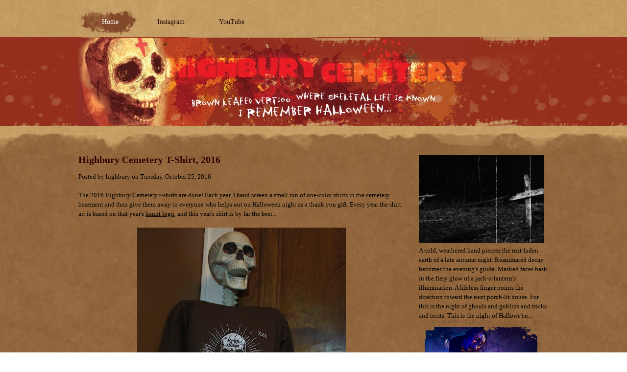

--- FILE ---
content_type: text/html; charset=UTF-8
request_url: https://highburycemetery.blogspot.com/2016/10/highbury-cemetery-t-shirt-2016.html
body_size: 23373
content:
<!DOCTYPE html>
<html dir='ltr' xmlns='http://www.w3.org/1999/xhtml' xmlns:b='http://www.google.com/2005/gml/b' xmlns:data='http://www.google.com/2005/gml/data' xmlns:expr='http://www.google.com/2005/gml/expr'>
<head>
<link href='https://www.blogger.com/static/v1/widgets/2944754296-widget_css_bundle.css' rel='stylesheet' type='text/css'/>
<meta content='' name='keywords'/>
<meta content='' name='description'/>
<meta content='text/html; charset=utf-8' http-equiv='content-type'/>
<meta content='text/html; charset=UTF-8' http-equiv='Content-Type'/>
<meta content='blogger' name='generator'/>
<link href='https://highburycemetery.blogspot.com/favicon.ico' rel='icon' type='image/x-icon'/>
<link href='http://highburycemetery.blogspot.com/2016/10/highbury-cemetery-t-shirt-2016.html' rel='canonical'/>
<link rel="alternate" type="application/atom+xml" title="Highbury Cemetery - Atom" href="https://highburycemetery.blogspot.com/feeds/posts/default" />
<link rel="alternate" type="application/rss+xml" title="Highbury Cemetery - RSS" href="https://highburycemetery.blogspot.com/feeds/posts/default?alt=rss" />
<link rel="service.post" type="application/atom+xml" title="Highbury Cemetery - Atom" href="https://www.blogger.com/feeds/4456936072665593509/posts/default" />

<link rel="alternate" type="application/atom+xml" title="Highbury Cemetery - Atom" href="https://highburycemetery.blogspot.com/feeds/3646175979602537540/comments/default" />
<!--Can't find substitution for tag [blog.ieCssRetrofitLinks]-->
<link href='https://blogger.googleusercontent.com/img/b/R29vZ2xl/AVvXsEiuNh7HUd0cIXY0nsXr-ZS6BKaMibaXaO4oCm2WRUHE2gyaEEIVHcuDAP3ueuEqjZcwSdFVKLKto6esmnb8YMp6csH2GrKXzhlHXjjmacTcSlZTWau77DCnozCkHB3VFxUP4nf9q-4n/s640/DSC00757.jpg' rel='image_src'/>
<meta content='http://highburycemetery.blogspot.com/2016/10/highbury-cemetery-t-shirt-2016.html' property='og:url'/>
<meta content='Highbury Cemetery T-Shirt, 2016' property='og:title'/>
<meta content='A home haunter&#39;s guide to all things Halloween' property='og:description'/>
<meta content='https://blogger.googleusercontent.com/img/b/R29vZ2xl/AVvXsEiuNh7HUd0cIXY0nsXr-ZS6BKaMibaXaO4oCm2WRUHE2gyaEEIVHcuDAP3ueuEqjZcwSdFVKLKto6esmnb8YMp6csH2GrKXzhlHXjjmacTcSlZTWau77DCnozCkHB3VFxUP4nf9q-4n/w1200-h630-p-k-no-nu/DSC00757.jpg' property='og:image'/>
<title>Highbury Cemetery T-Shirt, 2016</title>
<style id='page-skin-1' type='text/css'><!--
/*
*************************************
Blogger Template Style
Name :    Production Template
Designer : TeknoMobi
URL 1:      http://www.teknomobi.net
URL 2:      http://www.bloggergallery.com/
Bloggerized Date : 08 October 2009
Original Template Style
Designer : Templatemo
URL:       http://www.templatemo.com
Licence : Creative Commons Attribution 3.0 License
URL     : http://creativecommons.org/licenses/by/3.0/us/
************************************ */
html {
background: url(https://blogger.googleusercontent.com/img/b/R29vZ2xl/AVvXsEjUdNmrOtqM8nz7XOZLDSTb6OeDpyPokHFoqAkmokhKMKAFQp_oqXRaaW6zfH3cIRozMCd0Xl2GQCJpsGZVygkK8dxSRvKCGTs1aMfOGBl9MOpTvL-vp5MU_jhxYjSWP9HtsBzqGCbAMnk2/s1600/templatemo_content_area.jpg);
}
body {
margin: 0;
padding:0;
font-family: Georgia, Verdana, serif;
font-size: 13px;
line-height: 1.5em;
width: 100%;
display: table;
background: url(https://blogger.googleusercontent.com/img/b/R29vZ2xl/AVvXsEjSKFkwZNzB9GebYa-VtjTmuLW8VTXXp7NlXKvraBsvbBuPro6uf5dYyTc3iavJoeLEIqagQtTmglYqR_dDMs84xwiKb1sODiPawMqYdff0MoFZcfb3M51p8I2nEox4qA1S4Y6XwAlxKrG4/s1600/templatemo_bg.jpg) top repeat-x #323030;
}
a:link, a:visited {	color: #000000; text-decoration: underline; }
a:active, a:hover { color: #6b1b0d; text-decoration: none; }
p {
font-size: 13px;
color: #090000;
text-align: justify;
margin: 0 0 15px 0;
}
h1 {
font-size: 20px;
color: #66000;
margin: 0 0 15px 0;
}
.templatemo_container {
width: 960px;
margin: auto;
}
#templatemo_header {
width: 960px;
height: 256px;
background: url(https://blogger.googleusercontent.com/img/b/R29vZ2xl/AVvXsEiOwt40TAIeAXt_m6tWXDLh8_9aO3oseCwqqGa6nklGoS5AuO0YEoai_vv2FZFzKz5HlZeNfCYMLVFLhDDtW0TkBkeiLIEQP4zBU1Wq3CxR4ov2X-KjY1kaT6YMaWLYxz85dSpGZEubtm3v/s1600/templatemo_header.jpg) left top;
margin: 0 0 15px 0;
padding: 1px 0 0 0;
}
#templatemo_logo_area {
float: left;
width: 800px;
height: 140px;
margin: 24px 0 0 0;
}
#templatemo_logo_area h1 {
font-family: Calibri, Tahoma;
font-size: 60px;
font-weight: bold;
color: #f7e99c;
margin: 0 0 20px 0;
}
#templatemo_logo_area .description {
font-family: "Brush Script Std", "Monotype Corsiva", "Brush Script MT";
font-size: 30px;
color: #f7e99c;
}
#templatemo_menu {
float: left;
height: 52px;
width: 960px;
padding: 0;
margin: 0;
}
#templatemo_menu ul {
list-style: none;
display: inline;
}
#templatemo_menu li a {
float: left;
width: 109px;
height: 37px;
display: block;
color: #2a110d;
text-decoration: none;
font-family: Georgia, Verdana, serif;
font-size: 14px;
text-align: center;
cursor: pointer;
margin: 0 5px 0 0;
padding: 15px 0 0 10px;
}
#templatemo_menu li.current a, #templatemo_menu li a:hover {
background: url(https://blogger.googleusercontent.com/img/b/R29vZ2xl/AVvXsEjUZRCHWJft49uw_eq3fbXb2NpdA6kYJHS_AE8LeMl5MTASnUv1vgNoAj0JV6Ii3-e88D1Xgl9-rSufBdEaevT_x2fi2LVGnbguIr-h3W6lXLIvtvq6T5cMxEyjmL94yHgl9utfJ4mTgLKj/s1600/templatemo_menu.png) no-repeat;
color: #fff;
}
.templatemo_one_col {
width: 960px;
padding: 10px 0 0 0;
margin: 0;
}
.templatemo_one_col h1{
color: #2a110d;
}
.post-title a {
color:#330000;
font-size:20px;
margin:0 0 15px;
text-decoration: none;
}
.post-title a:hover {
text-decoration: underline;
}
.templatemo_one_col img {
float: left;
margin: 0 10px 10px 0;
}
#templatemo_content_area {
width: 100%;
background: url(https://blogger.googleusercontent.com/img/b/R29vZ2xl/AVvXsEjUdNmrOtqM8nz7XOZLDSTb6OeDpyPokHFoqAkmokhKMKAFQp_oqXRaaW6zfH3cIRozMCd0Xl2GQCJpsGZVygkK8dxSRvKCGTs1aMfOGBl9MOpTvL-vp5MU_jhxYjSWP9HtsBzqGCbAMnk2/s1600/templatemo_content_area.jpg);
}
#templatemo_content_area_top {
width: 100%;
height: 45px;
background: url(https://blogger.googleusercontent.com/img/b/R29vZ2xl/AVvXsEgdzVeDRppBOKjJegr5iXKBGoQbVI1Rhb97O3sVwUU5uUZKRlr-3F11HdEogW9LJd1AW2SCjGe0r6MptvFCk0rzG7uj0LeA_os4Je4sUZa3WD0adl1jYdxGSROeDUE_s66NtW5uo6jUdDc0/s1600/templatemo_content_area_top.jpg);
margin: 0;
padding: 0;
}
#templatemo_left {
float: left;
width: 665px;
}
.templatemo_section_1 {
width: 100%;
margin: 0 0 15px 0;
}
#templatemo_right {
float: right;
width: 265px;
}
.templatemo_section_2 {
width: 265px;
margin: 0 0 20px 0 ;
}
h2 {
width: 240px;
height: 32px;
font-family: Georgia, Verdana, serif;
font-size: 18px;
font-weight: bold;
color: #caa36a;
background: url(https://blogger.googleusercontent.com/img/b/R29vZ2xl/AVvXsEhMklnih-PAMKWibU2b19R99n3tX-DclQCybOb8rZfIPZPG2-QkyyfknPYr7Ydw3pylkONrXHDlRqqR-dqHoz0gQz0dimxG2PiruiPbVR3r2McD6Bzmet4DZc0kBuS5Bin1u8b550MsahnK/s1600/templatemo_title.png);
margin: 0 0 15px 0;
padding: 13px 0 0 25px;
}
ol {
float: left;
}
ol li {
color: #070400;
}
.templatemo_h_line {
width: 100%;
height: 0px;
border-top: 1px dashed #423227;
border-bottom: 1px dashed #c58d42;
margin: 10px 0 35px 0;
}
#templatemo_footer {
width: 100%;
height: 40px;
color: #caa36a;
background: url(https://blogger.googleusercontent.com/img/b/R29vZ2xl/AVvXsEi7eRAnXT82DOuvoYJ3Tp39aBJmAdQD2S24EEsoksYwA-D7lnqBMEazWzONP_piD-uLLuoA1EEqvEwBwL03ymtVxu3Y7DaQBfOIEwHrklu9lePAwXAQfBf2ibija5x3TZejXZ5ZbRdDX2pg/s1600/templatemo_footer.jpg);
margin: 0;
padding: 35px 0 0 0;
font-size: 13px;
text-align: center;
}
#templatemo_footer a {
color: #caa36a;
}
.sidebar ul {
list-style: none;
padding: 0 0 0 25px;
margin: 0 0 30px 0;
}
.sidebar li {
color: #000000;
background: url(https://blogger.googleusercontent.com/img/b/R29vZ2xl/AVvXsEjmtYpM06NmPFrJrK9UyMOtLS9EcoASI2I9l1xw84bO-IzBD1EhdvmhVdjghYZrfxdM19eQTIAhGGH__5YI7zZWkEnUxmKw-agr2FuBuluKKs_gJhf5IbPx4r3wf0JXJH_pliklgXQT0Tc6/s1600/templatemo_bullet.png) left center no-repeat;
padding: 0 0 0 25px;
margin: 0 0 10px 0 ;
}
.sidebar a {
color: #000000;
text-decoration: none;
}
.sidebar a:hover {
color: #990000;
text-decoration: underline;
}
.cleaner {
clear: both;
height: 0;
margin: 0;
padding: 0;
}
/* Blogger Element */
#navbar{display:none; height:0; visibility:hidden;}
#comments h4 {
margin: 1em 0;
color: #999999;
}
#comments h4 strong {
font-size: 110%;
}
#comments-block {
margin: 1em 0 1.5em;
line-height: 1.3em;
}
#comments-block dt {
margin: .5em 0;
}
#comments-block dd {
margin: .25em 0 0;
}
#comments-block dd.comment-footer {
margin: -.25em 0 2em;
line-height: 1.4em;
font-size: 78%;
}
#comments-block dd p {
margin: 0 0 .75em;
}
.comment- a:link {
color: #333;}
.comment-author {
font-weight: bold;
color: #8d8d8d;}
.comment-author a {
color: #1962a6;}
.comment-author a:hover {
color: #8d8d8d;}
.comment-body {
font: x-small Verdana, Arial;
color: #333333;}
.deleted-comment {
font-style:italic;
color:gray;}
.avatar-image-container img {
background:url(https://blogger.googleusercontent.com/img/b/R29vZ2xl/AVvXsEhi201gcfmN7AsYPJDzREmevifmRV1KjBaKLpo3Sy7kyMN9VxMMrgNJ2x68ugwMCBLbVdzPZAKd1zY8jRi8RkqLgRoLRteoVyd0FNvc1dwcgFb05W0iJ9U8l8FKzQa4Kx8GcKu2UZLLxjOy/s1600/6jdmys.png);
width:35px;
height:35px;
}
#blog-pager-newer-link {
float:left;
}
#blog-pager-older-link {
float:right;
}
#blog-pager {
text-align:center;
}
.jump-link {
background: #C59E65;
padding: 1px 5px;
border: 1px solid #C59E65;
width: 70px;
}
.jump-link a {
color: #000;
text-decoration: none;
font-weight: bold;
}
.jump-link:hover {
background: #FFFFFF;
border: 1px solid #FFFFFF;
}
.jump-link a:hover{
}
.jump-link {
float: right;
}
/* End Blogger Element */

--></style>
<!--[if lt IE 7]> <div style='border: 1px solid #F7941D; background: #FEEFDA; text-align: center; clear: both; height: 75px; position: relative;'> <div style='position: absolute; right: 3px; top: 3px; font-family: courier new; font-weight: bold;'><a href='#' onclick='javascript:this.parentNode.parentNode.style.display="none"; return false;'><img src='http://www.ie6nomore.com/files/theme/ie6nomore-cornerx.jpg' style='border: none;' alt='Close this notice'/></a></div> <div style='width: 640px; margin: 0 auto; text-align: left; padding: 0; overflow: hidden; color: black;'> <div style='width: 75px; float: left;'><img src='http://www.ie6nomore.com/files/theme/ie6nomore-warning.jpg' alt='Warning!'/></div> <div style='width: 275px; float: left; font-family: Arial, sans-serif;'> <div style='font-size: 14px; font-weight: bold; margin-top: 12px;'>You are using an outdated browser</div> <div style='font-size: 12px; margin-top: 6px; line-height: 12px;'>For a better experience using this site, please upgrade to a modern web browser.</div> </div> <div style='width: 75px; float: left;'><a href='http://www.firefox.com' target='_blank'><img src='http://www.ie6nomore.com/files/theme/ie6nomore-firefox.jpg' style='border: none;' alt='Get Firefox 3.5'/></a></div> <div style='width: 75px; float: left;'><a href='http://www.browserforthebetter.com/download.html' target='_blank'><img src='http://www.ie6nomore.com/files/theme/ie6nomore-ie8.jpg' style='border: none;' alt='Get Internet Explorer 8'/></a></div> <div style='width: 73px; float: left;'><a href='http://www.apple.com/safari/download/' target='_blank'><img src='http://www.ie6nomore.com/files/theme/ie6nomore-safari.jpg' style='border: none;' alt='Get Safari 4'/></a></div> <div style='float: left;'><a href='http://www.google.com/chrome' target='_blank'><img src='http://www.ie6nomore.com/files/theme/ie6nomore-chrome.jpg' style='border: none;' alt='Get Google Chrome'/></a></div> </div> </div> <![endif]-->
<link href='https://www.blogger.com/dyn-css/authorization.css?targetBlogID=4456936072665593509&amp;zx=3f79c761-69e4-4fe9-852f-5f250d4f3af8' media='none' onload='if(media!=&#39;all&#39;)media=&#39;all&#39;' rel='stylesheet'/><noscript><link href='https://www.blogger.com/dyn-css/authorization.css?targetBlogID=4456936072665593509&amp;zx=3f79c761-69e4-4fe9-852f-5f250d4f3af8' rel='stylesheet'/></noscript>
<meta name='google-adsense-platform-account' content='ca-host-pub-1556223355139109'/>
<meta name='google-adsense-platform-domain' content='blogspot.com'/>

</head>
<body>
<div class='navbar section' id='navbar'><div class='widget Navbar' data-version='1' id='Navbar1'><script type="text/javascript">
    function setAttributeOnload(object, attribute, val) {
      if(window.addEventListener) {
        window.addEventListener('load',
          function(){ object[attribute] = val; }, false);
      } else {
        window.attachEvent('onload', function(){ object[attribute] = val; });
      }
    }
  </script>
<div id="navbar-iframe-container"></div>
<script type="text/javascript" src="https://apis.google.com/js/platform.js"></script>
<script type="text/javascript">
      gapi.load("gapi.iframes:gapi.iframes.style.bubble", function() {
        if (gapi.iframes && gapi.iframes.getContext) {
          gapi.iframes.getContext().openChild({
              url: 'https://www.blogger.com/navbar/4456936072665593509?po\x3d3646175979602537540\x26origin\x3dhttps://highburycemetery.blogspot.com',
              where: document.getElementById("navbar-iframe-container"),
              id: "navbar-iframe"
          });
        }
      });
    </script><script type="text/javascript">
(function() {
var script = document.createElement('script');
script.type = 'text/javascript';
script.src = '//pagead2.googlesyndication.com/pagead/js/google_top_exp.js';
var head = document.getElementsByTagName('head')[0];
if (head) {
head.appendChild(script);
}})();
</script>
</div></div>
<div class='templatemo_container'>
<div id='templatemo_header'>
<div id='templatemo_menu'>
<ul>
<li class='current'><a href='http://highburycemetery.blogspot.com/' title='Home'>Home</a></li>
<li><a href='https://www.instagram.com/highbury_cemetery/' title='Instagram'>Instagram</a></li>
<li><a href='https://www.youtube.com/user/highburycemetery' title='YouTube'>YouTube</a></li>
</ul>
</div>
<div class='blogname section' id='templatemo_logo_area'><div class='widget Header' data-version='1' id='Header1'>
<div id='header-inner'>
<a href='https://highburycemetery.blogspot.com/' style='display: block'>
<img alt='Highbury Cemetery' height='180px; ' id='Header1_headerimg' src='https://blogger.googleusercontent.com/img/b/R29vZ2xl/AVvXsEiq9qIoetEmDtcpueRIPoFUZsPFWRVLXAcnN-ZRipp5wvSWw6hgcdZgOpeXnIP8CM9le1nD-_sKNfLcFdDQa3_F7tm5B__6_Sv5DYXB3uMw37nH4jxj-5_DKLPlVvJRhZAlQEfI180IpiLf/s1600/15-blog_banner-800x180.jpg' style='display: block' width='800px; '/>
</a>
</div>
</div></div>
</div>
</div><!-- End Of Container -->
<div id='templatemo_content_area'>
<div id='templatemo_content_area_top'>
</div>
<!-- skip links for text browsers -->
<span id='skiplinks' style='display:none;'>
<a href='#main'>skip to main </a> |
      <a href='#sidebar'>skip to sidebar</a>
</span>
<div class='templatemo_container'>
<div id='templatemo_left'>
<div class='main section' id='main'><div class='widget Blog' data-version='1' id='Blog1'>
<div class='blog-posts hfeed'>
<!--Can't find substitution for tag [defaultAdStart]-->
<div class='post hentry uncustomized-post-template'>
<a name='3646175979602537540'></a>
<h1 class='post-title entry-title'>
<a href='https://highburycemetery.blogspot.com/2016/10/highbury-cemetery-t-shirt-2016.html'>Highbury Cemetery T-Shirt, 2016</a>
</h1>
<div class='post-footer'>
<div class='post-header-line-1'></div>
<div class='post-footer-line post-footer-line-1'>
<span class='post-author vcard'>
Posted by
<span class='fn'>highbury</span>
</span>
<span class='post-timestamp'>on Tuesday, October 25, 2016</span>
</div>
<div class='post-footer-line post-footer-line-2'>
</div></div>
<div class='post-header-line-1'></div>
<div class='post-body entry-content'>
<br/><span style="font-family: Georgia,&quot;Times New Roman&quot;,serif;">The 2016 Highbury Cemetery t-shirts are done! Each year, I hand screen a small run of one-color shirts in the cemetery basement and then give them away to everyone who helps out on Halloween night as a thank you gift. Every year the shirt art is based on that year's <a href="https://highburycemetery.blogspot.com/2016/10/highbury-cemetery-logo-2016.html" target="_blank">haunt logo</a>, and this year's shirt is by far the best...</span><br />
<br />
<div class="separator" style="clear: both; text-align: center;">
<a href="https://blogger.googleusercontent.com/img/b/R29vZ2xl/AVvXsEiuNh7HUd0cIXY0nsXr-ZS6BKaMibaXaO4oCm2WRUHE2gyaEEIVHcuDAP3ueuEqjZcwSdFVKLKto6esmnb8YMp6csH2GrKXzhlHXjjmacTcSlZTWau77DCnozCkHB3VFxUP4nf9q-4n/s1600/DSC00757.jpg" imageanchor="1" style="margin-left: 1em; margin-right: 1em;"><img border="0" height="640" src="https://blogger.googleusercontent.com/img/b/R29vZ2xl/AVvXsEiuNh7HUd0cIXY0nsXr-ZS6BKaMibaXaO4oCm2WRUHE2gyaEEIVHcuDAP3ueuEqjZcwSdFVKLKto6esmnb8YMp6csH2GrKXzhlHXjjmacTcSlZTWau77DCnozCkHB3VFxUP4nf9q-4n/s640/DSC00757.jpg" width="426" /></a></div>
<br />
<div class="separator" style="clear: both; text-align: center;">
<a href="https://blogger.googleusercontent.com/img/b/R29vZ2xl/AVvXsEhKHfsnkrDGeXRWAGHKipRiADL1_SmbWfWNCXH0-GebPtsUnjhgBAXKsgx_DNgIaCi01k1OEKjgOtPqY_NRJ4vzoTjvcutFMQl2tZmX9d9rNAuhSm7kput8FzfZSt10JBA3Q6ihYztG/s1600/DSC00760.jpg" imageanchor="1" style="margin-left: 1em; margin-right: 1em;"><img border="0" height="426" src="https://blogger.googleusercontent.com/img/b/R29vZ2xl/AVvXsEhKHfsnkrDGeXRWAGHKipRiADL1_SmbWfWNCXH0-GebPtsUnjhgBAXKsgx_DNgIaCi01k1OEKjgOtPqY_NRJ4vzoTjvcutFMQl2tZmX9d9rNAuhSm7kput8FzfZSt10JBA3Q6ihYztG/s640/DSC00760.jpg" width="640" /></a></div>
<br />
<br />
<br />
<span style="font-family: Georgia,&quot;Times New Roman&quot;,serif;">I even printed one up for the newest member of the cemetery crew, and he couldn't wait to show it off with a couple of his friends! Beast Boy approves...</span><br />
<span style="font-family: Georgia,&quot;Times New Roman&quot;,serif;"><br /></span>
<div class="separator" style="clear: both; text-align: center;">
<a href="https://blogger.googleusercontent.com/img/b/R29vZ2xl/AVvXsEheGD0xspLetqrhSCE6t9PVnHpA-XspcmDKsurt3JLhkUSBdcSgFzS1m8JZW98Wtn7rvgSeO-UqmVD0QbAJRXvdaqDzKW1FEfOctWHGHSIVDWSg8zjvh0p89yzJakUccUOAqqO8Ihb6/s1600/DSC00754.jpg" style="margin-left: 1em; margin-right: 1em;"><img border="0" height="640" src="https://blogger.googleusercontent.com/img/b/R29vZ2xl/AVvXsEheGD0xspLetqrhSCE6t9PVnHpA-XspcmDKsurt3JLhkUSBdcSgFzS1m8JZW98Wtn7rvgSeO-UqmVD0QbAJRXvdaqDzKW1FEfOctWHGHSIVDWSg8zjvh0p89yzJakUccUOAqqO8Ihb6/s640/DSC00754.jpg" width="426" /></a></div>
<span style="font-family: Georgia,&quot;Times New Roman&quot;,serif;"> </span><br />
<span style="font-family: Georgia,&quot;Times New Roman&quot;,serif;">&nbsp;&nbsp;</span><br />
<span style="font-family: Georgia,&quot;Times New Roman&quot;,serif;"><br /></span>
<br />
<span style="font-family: Georgia,&quot;Times New Roman&quot;,serif;">And with less than one week left until the big night, it's time to check the weather forecast.</span><br />
<span style="font-family: Georgia,&quot;Times New Roman&quot;,serif;"><br /></span>
<div class="separator" style="clear: both; text-align: center;">
<a href="https://blogger.googleusercontent.com/img/b/R29vZ2xl/AVvXsEh16WHZmLkNWCTTV0Fste3hSonS74GmYtpF4hHlXYPJ_I5aSF2ye9efQK9bAwOkg6y15yRuc3PkdP40YRqwNptNmR4V8EqdsHOWnNZTywkhE2wDU-xwHWzEFqH3rlVEtnofpWH_TFPK/s1600/weather16-02.jpg" imageanchor="1" style="margin-left: 1em; margin-right: 1em;"><img border="0" height="146" src="https://blogger.googleusercontent.com/img/b/R29vZ2xl/AVvXsEh16WHZmLkNWCTTV0Fste3hSonS74GmYtpF4hHlXYPJ_I5aSF2ye9efQK9bAwOkg6y15yRuc3PkdP40YRqwNptNmR4V8EqdsHOWnNZTywkhE2wDU-xwHWzEFqH3rlVEtnofpWH_TFPK/s640/weather16-02.jpg" width="640" /></a></div>
<span style="font-family: Georgia,&quot;Times New Roman&quot;,serif;"><br /></span>
<br />
<span style="font-family: Georgia,&quot;Times New Roman&quot;,serif;">We're still hanging on, but I'm hoping those Sunday showers are long gone by the time the 31st rolls around. Fingers crossed! Only 6 more days to go...</span><br />
<span style="font-family: Georgia,&quot;Times New Roman&quot;,serif;"><br /></span>
<span style="font-family: Georgia,&quot;Times New Roman&quot;,serif;">&nbsp; </span>
<div style='clear: both;'></div>
</div>
<div class='post-footer'>
<div class='post-footer-line post-footer-line-1'>
<span class='post-timestamp'>
at
4:00&#8239;AM
</span>
<span class='post-comment-link'>
</span> |  <span class='post-labels'>
Labels:
<a href='https://highburycemetery.blogspot.com/search/label/Art' rel='tag'>Art</a>,
<a href='https://highburycemetery.blogspot.com/search/label/highbury%20cemetery%202016%20shirt' rel='tag'>highbury cemetery 2016 shirt</a>,
<a href='https://highburycemetery.blogspot.com/search/label/logo' rel='tag'>logo</a>,
<a href='https://highburycemetery.blogspot.com/search/label/T-shirt' rel='tag'>T-shirt</a>,
<a href='https://highburycemetery.blogspot.com/search/label/weather%20report' rel='tag'>weather report</a>
</span>
<span class='reaction-buttons'>
</span>
<span class='star-ratings'>
</span>
<br/><div class='templatemo_h_line'></div>
<span class='post-backlinks post-comment-link'>
</span>
<span class='post-icons'>
<span class='item-action'>
<a href='https://www.blogger.com/email-post/4456936072665593509/3646175979602537540' title='Email Post'>
<img alt="" class="icon-action" height="13" src="//www.blogger.com/img/icon18_email.gif" width="18">
</a>
</span>
<span class='item-control blog-admin pid-1191403601'>
<a href='https://www.blogger.com/post-edit.g?blogID=4456936072665593509&postID=3646175979602537540&from=pencil' title='Edit Post'>
<img alt="" class="icon-action" height="18" src="//www.blogger.com/img/icon18_edit_allbkg.gif" width="18">
</a>
</span>
</span>
</div>
<div class='post-footer-line post-footer-line-3'>
<span class='post-location'>
</span>
</div>
</div>
</div>
<div class='comments' id='comments'>
<a name='comments'></a>
<h4>
0
comments:
        
</h4>
<dl class='avatar-comment-indent' id='comments-block'>
</dl>
<p class='comment-footer'>
<div class='comment-form'>
<a name='comment-form'></a>
<h4 id='comment-post-message'>Post a Comment</h4>
<p>
</p>
<a href='https://www.blogger.com/comment/frame/4456936072665593509?po=3646175979602537540&hl=en&saa=85391&origin=https://highburycemetery.blogspot.com' id='comment-editor-src'></a>
<iframe allowtransparency='true' class='blogger-iframe-colorize blogger-comment-from-post' frameborder='0' height='275' id='comment-editor' name='comment-editor' scrolling='auto' src='' width='100%'></iframe>
<!--Can't find substitution for tag [post.friendConnectJs]-->
<script src='https://www.blogger.com/static/v1/jsbin/2830521187-comment_from_post_iframe.js' type='text/javascript'></script>
<script type='text/javascript'>
      BLOG_CMT_createIframe('https://www.blogger.com/rpc_relay.html', '0');
    </script>
</div>
</p>
<div id='backlinks-container'>
<div id='Blog1_backlinks-container'>
</div>
</div>
</div>
<!--Can't find substitution for tag [adEnd]-->
</div>
<div class='blog-pager' id='blog-pager'>
<span id='blog-pager-newer-link'>
<a class='blog-pager-newer-link' href='https://highburycemetery.blogspot.com/2016/10/king-diamond-halloween.html' id='Blog1_blog-pager-newer-link' title='Newer Post'>Newer Post</a>
</span>
<span id='blog-pager-older-link'>
<a class='blog-pager-older-link' href='https://highburycemetery.blogspot.com/2016/10/thriller-sort-of.html' id='Blog1_blog-pager-older-link' title='Older Post'>Older Post</a>
</span>
<a class='home-link' href='https://highburycemetery.blogspot.com/'>Home</a>
</div>
<div class='clear'></div>
</div></div>
</div><!-- End Of left -->
<div id='templatemo_right'>
<div class='sidebar section' id='sidebar'><div class='widget Image' data-version='1' id='Image15'>
<div class='widget-content'>
<img alt='' height='180' id='Image15_img' src='https://blogger.googleusercontent.com/img/b/R29vZ2xl/AVvXsEhixnX1-FznQS-f1rtSwubtvyCK3JCEKf8AwBUbMjQJydauw-SG7hhWAqU_jH0Tx90P-IwtNe5IDYuT0g-l-CStRjkrCDX6E4JLd7hQPfsdSJfZve4Vp12P7-BNig2Z6OjCrN1UPn-a/s256/tombstone.gif' width='256'/>
<br/>
</div>
<div class='clear'></div>
</div><div class='widget Text' data-version='1' id='Text1'>
<div class='widget-content'>
A cold, weathered hand pierces the rust-laden earth of a late autumn night. Reanimated decay becomes the evening's guide. Masked faces bask in the fiery glow of a jack-o-lantern's illumination. A lifeless finger points the direction toward the next porch-lit house. For this is the night of ghouls and goblins and tricks and treats. This is the night of Hallowe'en...<br />
</div>
<div class='clear'></div>
</div><div class='widget Image' data-version='1' id='Image17'>
<div class='widget-content'>
<a href='https://highburycemetery.blogspot.com/2025/11/highbury-cemetery-2025.html'>
<img alt='' height='256' id='Image17_img' src='https://blogger.googleusercontent.com/img/a/AVvXsEgLy9ZesuA0oDVDQhxDIFJ0cgi4LHnqNB_oSDUcMw38khIju32sjdMyDfF1KNC7CieXYHxCV5J2IkpKJi0j7WhYcRafmjuaki22Xca7PEpj-c4bNOasHrNc_BcpcTPEM3N_ZvP8hlOnl1tq5HjTDb0RMWXFI790rMct3ywM-VCXrcCbWxrFtyMwL90m=s256' width='256'/>
</a>
<br/>
</div>
<div class='clear'></div>
</div><div class='widget Image' data-version='1' id='Image5'>
<div class='widget-content'>
<a href='https://highburycemetery.blogspot.com/2024/11/highbury-cemetery-2024.html'>
<img alt='' height='256' id='Image5_img' src='https://blogger.googleusercontent.com/img/a/AVvXsEii-CsbCn-UihsWPb4NoH31_Qpjpi8s137UmN9ngV4QYZY0d3QiplHG0i4GIuTEN6GUuMBxSLlC_k4u9xXvgTQg5YC7fykXTrYrcjlU6xIAq6qm7-MX80GjwAyZRliGpWs5Car9e6jx9Ub4nOpk1D_PXjBvKJTG708z8lnMTeMK33acdQqRgBEw59xs=s256' width='256'/>
</a>
<br/>
</div>
<div class='clear'></div>
</div><div class='widget Image' data-version='1' id='Image4'>
<div class='widget-content'>
<a href='https://highburycemetery.blogspot.com/2023/11/highbury-cemetery-2023.html'>
<img alt='' height='256' id='Image4_img' src='https://blogger.googleusercontent.com/img/a/AVvXsEglAIdKufGitrxxLiKHkJ1davM0izJFFJEJcrzCLShKBOVn2XGsxD5rE0MrZABxQSCIOIHmb9Z_-Hixtf_YNeVFjdOJ9npi1u_eNMJcgqg0U2hY2APm7VMwMW5yrO_XJ8f157762tjTKsX8RjTbanHpcMlyIZ0NhSett--ifpDvo7J2Ol4co7JtKoE6=s256' width='256'/>
</a>
<br/>
</div>
<div class='clear'></div>
</div><div class='widget Image' data-version='1' id='Image1'>
<div class='widget-content'>
<a href='https://highburycemetery.blogspot.com/2022/11/as-i-stated-in-my-recap-post-2022-was.html'>
<img alt='' height='256' id='Image1_img' src='https://blogger.googleusercontent.com/img/a/AVvXsEglQNwcnF8k_xe-aV2xN1kpndZyEj_37fIHMnsjGthK6bSz2cISC29W0h7nSn3vIozeZIHVupMefX9l1GfQhA13DB6uyu9Qoffrh4e5WzjVzVJ6ha-8eAGYzNwHrUcZrls_bNTjtM79Ed5ZuQbig4ZJ2cfWGn5hPFYtJ-aGSP2QFgN8-djmjaRiSg=s256' width='256'/>
</a>
<br/>
</div>
<div class='clear'></div>
</div><div class='widget Image' data-version='1' id='Image16'>
<div class='widget-content'>
<a href='https://highburycemetery.blogspot.com/2021/11/highbury-cemetery-2021.html'>
<img alt='' height='256' id='Image16_img' src='https://blogger.googleusercontent.com/img/b/R29vZ2xl/AVvXsEi6oSEJMDkgazJkYw5JV8rCkyyo2g-TtyvLUdeD3Wf_hpRx7zC4KZT4wTZ_diSQlBKffd2aL0V0aSBhEI6cla4ljWf8SQwgnaXsxkfbctQMXZin5Bpj_8bpEuah5NXaLOPJ2ibJalKt/s256/12_icon_hc21.png' width='256'/>
</a>
<br/>
</div>
<div class='clear'></div>
</div><div class='widget Image' data-version='1' id='Image14'>
<div class='widget-content'>
<a href='https://highburycemetery.blogspot.com/2020/11/highbury-cemetery-2020.html'>
<img alt='' height='256' id='Image14_img' src='https://blogger.googleusercontent.com/img/b/R29vZ2xl/AVvXsEiDbco2QE5O1I4l-UDTn5yTHqDAVMPhKMH8jTDHvxF6ki_yjaL0VobSPRT231zkZ0WrwV82c0HpruLuaPOi3gv_i4ROerC79l-vWiXHThVogcSNwg0WFk2_XbABgIQ6Sx6T7l1OY86H/s1600/12_icon_hc20.png' width='256'/>
</a>
<br/>
</div>
<div class='clear'></div>
</div><div class='widget Image' data-version='1' id='Image13'>
<div class='widget-content'>
<a href='https://highburycemetery.blogspot.com/2019/11/highbury-cemetery-2019.html'>
<img alt='' height='256' id='Image13_img' src='https://blogger.googleusercontent.com/img/b/R29vZ2xl/AVvXsEiqEHz0fjtWeKncmMRTozm_odn8orOsN2nTQAPTaIvbJUhBxESLah-wn9hBnSzJFPvKd7A_N3ojtdvXLaRkivqgb6KkNXB2_AS-B00Wq2mi40dUxP_swdbuK-51vuwFOikmS-hiHACu/s1600/12_icon_nc19.png' width='256'/>
</a>
<br/>
</div>
<div class='clear'></div>
</div><div class='widget Image' data-version='1' id='Image12'>
<div class='widget-content'>
<a href='https://highburycemetery.blogspot.com/2018/11/highbury-cemetery-2018.html'>
<img alt='' height='256' id='Image12_img' src='https://blogger.googleusercontent.com/img/b/R29vZ2xl/AVvXsEhKCQwmdBlZyodt7ZAWhzMPUUXV5gGzQnExfRIYUnUNnFhbUptVy1WnWhw2ac5djxBETgPhuB6NDEuWH-v5quM86-ohjcj0RPDzO7HWNMSf7kviH7p2KQ3HY_HOJrzmPFqC4MJsxAoU/s1600/12_icon_hc18.png' width='256'/>
</a>
<br/>
</div>
<div class='clear'></div>
</div><div class='widget Image' data-version='1' id='Image11'>
<div class='widget-content'>
<a href='https://highburycemetery.blogspot.com/2017/11/highbury-cemetery-2017.html'>
<img alt='' height='256' id='Image11_img' src='https://blogger.googleusercontent.com/img/b/R29vZ2xl/AVvXsEh18Sg05D9KER2H0D80mSPq5Px2KHsszukfZwV-v1rgwcAPdb4J8JXHp8TjVcakjVRgin-hezMyHTBlR5pmQ8RE2UDQJAFA6bEYfQfnePcWAy7zHb8OVM1EgfmpquBduAgzBE4QUcqk/s1600/12_icon_hc17.png' width='256'/>
</a>
<br/>
</div>
<div class='clear'></div>
</div><div class='widget Image' data-version='1' id='Image10'>
<div class='widget-content'>
<a href='http://highburycemetery.blogspot.com/2016/11/highbury-cemetery-2016.html'>
<img alt='' height='256' id='Image10_img' src='https://blogger.googleusercontent.com/img/b/R29vZ2xl/AVvXsEi0IlN9ZpbBNSXT8rwBDf4pVJ_CAtHCtiPwob1gredT9D9sh85R9sn-OnZdjFlOf39mAp8W2EN6mMzWlKGjoCAN7ePJM8ZqN0aNjwJOfXYDpSH-HyMvuKuyA1_XDK00-_LTu8-_cXfY/s1600/12_icon_hc16.png' width='256'/>
</a>
<br/>
</div>
<div class='clear'></div>
</div><div class='widget Profile' data-version='1' id='Profile1'>
<h2>The Caretaker</h2>
<div class='widget-content'>
<a href='https://www.blogger.com/profile/15090443436232455682'><img alt='My photo' class='profile-img' height='80' src='//blogger.googleusercontent.com/img/b/R29vZ2xl/AVvXsEj2gtGW-Ov9-hPXpLxYwIoEL48NX4NvJ3kxWzJIE08MrAWL0rpRSISQvDafiL6WhPkCikI626fE_iG26G8WxoZGFiiUyCRuN-tZbEocKxmIZFssbpAVeMkgenLNxoJJgzQ/s220/hb15_125x125.jpg' width='80'/></a>
<dl class='profile-datablock'>
<dt class='profile-data'>
<a class='profile-name-link g-profile' href='https://www.blogger.com/profile/15090443436232455682' rel='author' style='background-image: url(//www.blogger.com/img/logo-16.png);'>
highbury
</a>
</dt>
</dl>
<a class='profile-link' href='https://www.blogger.com/profile/15090443436232455682' rel='author'>View my complete profile</a>
<div class='clear'></div>
</div>
</div><div class='widget PageList' data-version='1' id='PageList1'>
<h2>Pages</h2>
<div class='widget-content'>
<ul>
<li>
<a href='https://highburycemetery.blogspot.com/p/charnel-house-haunt-ambient-audio.html'>Charnel House - Haunt Ambient Audio</a>
</li>
<li>
<a href='https://highburycemetery.blogspot.com/p/halloween-prop-how-tos.html'>Highbury Halloween Prop How-Tos</a>
</li>
<li>
<a href='https://highburycemetery.blogspot.com/p/cemetery-tours.html'>Cemetery Photography</a>
</li>
<li>
<a href='https://highburycemetery.blogspot.com/p/halloween-music.html'>Halloween Music</a>
</li>
<li>
<a href='https://highburycemetery.blogspot.com/p/highburys-halloween-punkcast-series.html'>Highbury's Halloween Punkcast Series</a>
</li>
</ul>
<div class='clear'></div>
</div>
</div><div class='widget Followers' data-version='1' id='Followers1'>
<h2 class='title'>The Legion of Doom!</h2>
<div class='widget-content'>
<div id='Followers1-wrapper'>
<div style='margin-right:2px;'>
<div><script type="text/javascript" src="https://apis.google.com/js/platform.js"></script>
<div id="followers-iframe-container"></div>
<script type="text/javascript">
    window.followersIframe = null;
    function followersIframeOpen(url) {
      gapi.load("gapi.iframes", function() {
        if (gapi.iframes && gapi.iframes.getContext) {
          window.followersIframe = gapi.iframes.getContext().openChild({
            url: url,
            where: document.getElementById("followers-iframe-container"),
            messageHandlersFilter: gapi.iframes.CROSS_ORIGIN_IFRAMES_FILTER,
            messageHandlers: {
              '_ready': function(obj) {
                window.followersIframe.getIframeEl().height = obj.height;
              },
              'reset': function() {
                window.followersIframe.close();
                followersIframeOpen("https://www.blogger.com/followers/frame/4456936072665593509?colors\x3dCgt0cmFuc3BhcmVudBILdHJhbnNwYXJlbnQaByMwMDAwMDAiByMwMDAwMDAqByNGRkZGRkYyByMwMDAwMDA6ByMwMDAwMDBCByMwMDAwMDBKByMwMDAwMDBSByNGRkZGRkZaC3RyYW5zcGFyZW50\x26pageSize\x3d21\x26hl\x3den\x26origin\x3dhttps://highburycemetery.blogspot.com");
              },
              'open': function(url) {
                window.followersIframe.close();
                followersIframeOpen(url);
              }
            }
          });
        }
      });
    }
    followersIframeOpen("https://www.blogger.com/followers/frame/4456936072665593509?colors\x3dCgt0cmFuc3BhcmVudBILdHJhbnNwYXJlbnQaByMwMDAwMDAiByMwMDAwMDAqByNGRkZGRkYyByMwMDAwMDA6ByMwMDAwMDBCByMwMDAwMDBKByMwMDAwMDBSByNGRkZGRkZaC3RyYW5zcGFyZW50\x26pageSize\x3d21\x26hl\x3den\x26origin\x3dhttps://highburycemetery.blogspot.com");
  </script></div>
</div>
</div>
<div class='clear'></div>
</div>
</div><div class='widget Image' data-version='1' id='Image2'>
<div class='widget-content'>
<a href='https://highburycemetery.blogspot.com/p/charnel-house-haunt-ambient-audio.html'>
<img alt='' height='250' id='Image2_img' src='https://blogger.googleusercontent.com/img/b/R29vZ2xl/AVvXsEiYOH2kTQhEk-Uc83ogsh82WXFtrNU7NXRBdHAkCk91ao_Pwg3kExYZEOJ8-AgPjESxGrydex6jmaARkCOjyuBBTeNV_vYkeO5sScMcuM-zPmvJ2hMUNXDcnl-CSF7a8hLDEsugygl2/s1600/CHARNEL+HOUSE+ICON_250x250.jpg' width='250'/>
</a>
<br/>
</div>
<div class='clear'></div>
</div><div class='widget Image' data-version='1' id='Image9'>
<div class='widget-content'>
<a href='http://countdowntohalloween.blogspot.com/'>
<img alt='' height='250' id='Image9_img' src='https://blogger.googleusercontent.com/img/a/AVvXsEgS7fR8fkYAg3StEoP4S8pfRKlDWAZuRf9Km3aMW0X8AHlmooLut3csKzHsS1GV5Wfbh09zB37gf3COYtpb5td7TD5FH2MAEQvSDktatW89Z4_MP-w8h4j92jf1b4R8yiNc1Xcllf73vBwibQsryZQ0qCHE_7rJ3lSXekaL56o602Gdu76Y_jvJ5jQj=s250' width='250'/>
</a>
<br/>
</div>
<div class='clear'></div>
</div><div class='widget ContactForm' data-version='1' id='ContactForm1'>
<h2 class='title'>An Offering</h2>
<div class='contact-form-widget'>
<div class='form'>
<form name='contact-form'>
<p></p>
Name
<br/>
<input class='contact-form-name' id='ContactForm1_contact-form-name' name='name' size='30' type='text' value=''/>
<p></p>
Email
<span style='font-weight: bolder;'>*</span>
<br/>
<input class='contact-form-email' id='ContactForm1_contact-form-email' name='email' size='30' type='text' value=''/>
<p></p>
Message
<span style='font-weight: bolder;'>*</span>
<br/>
<textarea class='contact-form-email-message' cols='25' id='ContactForm1_contact-form-email-message' name='email-message' rows='5'></textarea>
<p></p>
<input class='contact-form-button contact-form-button-submit' id='ContactForm1_contact-form-submit' type='button' value='Send'/>
<p></p>
<div style='text-align: center; max-width: 222px; width: 100%'>
<p class='contact-form-error-message' id='ContactForm1_contact-form-error-message'></p>
<p class='contact-form-success-message' id='ContactForm1_contact-form-success-message'></p>
</div>
</form>
</div>
</div>
<div class='clear'></div>
</div><div class='widget BlogArchive' data-version='1' id='BlogArchive1'>
<h2>Blog Archive</h2>
<div class='widget-content'>
<div id='ArchiveList'>
<div id='BlogArchive1_ArchiveList'>
<ul>
<li class='archivedate collapsed'>
<a class='toggle' href='javascript:void(0)'>
<span class='zippy'>

        &#9658;&#160;
      
</span>
</a>
<a class='post-count-link' href='https://highburycemetery.blogspot.com/2025/'>2025</a>
<span class='post-count' dir='ltr'>(56)</span>
<ul>
<li class='archivedate collapsed'>
<a class='toggle' href='javascript:void(0)'>
<span class='zippy'>

        &#9658;&#160;
      
</span>
</a>
<a class='post-count-link' href='https://highburycemetery.blogspot.com/2025/12/'>December</a>
<span class='post-count' dir='ltr'>(1)</span>
</li>
</ul>
<ul>
<li class='archivedate collapsed'>
<a class='toggle' href='javascript:void(0)'>
<span class='zippy'>

        &#9658;&#160;
      
</span>
</a>
<a class='post-count-link' href='https://highburycemetery.blogspot.com/2025/11/'>November</a>
<span class='post-count' dir='ltr'>(5)</span>
</li>
</ul>
<ul>
<li class='archivedate collapsed'>
<a class='toggle' href='javascript:void(0)'>
<span class='zippy'>

        &#9658;&#160;
      
</span>
</a>
<a class='post-count-link' href='https://highburycemetery.blogspot.com/2025/10/'>October</a>
<span class='post-count' dir='ltr'>(36)</span>
</li>
</ul>
<ul>
<li class='archivedate collapsed'>
<a class='toggle' href='javascript:void(0)'>
<span class='zippy'>

        &#9658;&#160;
      
</span>
</a>
<a class='post-count-link' href='https://highburycemetery.blogspot.com/2025/09/'>September</a>
<span class='post-count' dir='ltr'>(5)</span>
</li>
</ul>
<ul>
<li class='archivedate collapsed'>
<a class='toggle' href='javascript:void(0)'>
<span class='zippy'>

        &#9658;&#160;
      
</span>
</a>
<a class='post-count-link' href='https://highburycemetery.blogspot.com/2025/08/'>August</a>
<span class='post-count' dir='ltr'>(7)</span>
</li>
</ul>
<ul>
<li class='archivedate collapsed'>
<a class='toggle' href='javascript:void(0)'>
<span class='zippy'>

        &#9658;&#160;
      
</span>
</a>
<a class='post-count-link' href='https://highburycemetery.blogspot.com/2025/07/'>July</a>
<span class='post-count' dir='ltr'>(2)</span>
</li>
</ul>
</li>
</ul>
<ul>
<li class='archivedate collapsed'>
<a class='toggle' href='javascript:void(0)'>
<span class='zippy'>

        &#9658;&#160;
      
</span>
</a>
<a class='post-count-link' href='https://highburycemetery.blogspot.com/2024/'>2024</a>
<span class='post-count' dir='ltr'>(58)</span>
<ul>
<li class='archivedate collapsed'>
<a class='toggle' href='javascript:void(0)'>
<span class='zippy'>

        &#9658;&#160;
      
</span>
</a>
<a class='post-count-link' href='https://highburycemetery.blogspot.com/2024/12/'>December</a>
<span class='post-count' dir='ltr'>(1)</span>
</li>
</ul>
<ul>
<li class='archivedate collapsed'>
<a class='toggle' href='javascript:void(0)'>
<span class='zippy'>

        &#9658;&#160;
      
</span>
</a>
<a class='post-count-link' href='https://highburycemetery.blogspot.com/2024/11/'>November</a>
<span class='post-count' dir='ltr'>(8)</span>
</li>
</ul>
<ul>
<li class='archivedate collapsed'>
<a class='toggle' href='javascript:void(0)'>
<span class='zippy'>

        &#9658;&#160;
      
</span>
</a>
<a class='post-count-link' href='https://highburycemetery.blogspot.com/2024/10/'>October</a>
<span class='post-count' dir='ltr'>(33)</span>
</li>
</ul>
<ul>
<li class='archivedate collapsed'>
<a class='toggle' href='javascript:void(0)'>
<span class='zippy'>

        &#9658;&#160;
      
</span>
</a>
<a class='post-count-link' href='https://highburycemetery.blogspot.com/2024/09/'>September</a>
<span class='post-count' dir='ltr'>(6)</span>
</li>
</ul>
<ul>
<li class='archivedate collapsed'>
<a class='toggle' href='javascript:void(0)'>
<span class='zippy'>

        &#9658;&#160;
      
</span>
</a>
<a class='post-count-link' href='https://highburycemetery.blogspot.com/2024/08/'>August</a>
<span class='post-count' dir='ltr'>(6)</span>
</li>
</ul>
<ul>
<li class='archivedate collapsed'>
<a class='toggle' href='javascript:void(0)'>
<span class='zippy'>

        &#9658;&#160;
      
</span>
</a>
<a class='post-count-link' href='https://highburycemetery.blogspot.com/2024/07/'>July</a>
<span class='post-count' dir='ltr'>(2)</span>
</li>
</ul>
<ul>
<li class='archivedate collapsed'>
<a class='toggle' href='javascript:void(0)'>
<span class='zippy'>

        &#9658;&#160;
      
</span>
</a>
<a class='post-count-link' href='https://highburycemetery.blogspot.com/2024/02/'>February</a>
<span class='post-count' dir='ltr'>(2)</span>
</li>
</ul>
</li>
</ul>
<ul>
<li class='archivedate collapsed'>
<a class='toggle' href='javascript:void(0)'>
<span class='zippy'>

        &#9658;&#160;
      
</span>
</a>
<a class='post-count-link' href='https://highburycemetery.blogspot.com/2023/'>2023</a>
<span class='post-count' dir='ltr'>(65)</span>
<ul>
<li class='archivedate collapsed'>
<a class='toggle' href='javascript:void(0)'>
<span class='zippy'>

        &#9658;&#160;
      
</span>
</a>
<a class='post-count-link' href='https://highburycemetery.blogspot.com/2023/12/'>December</a>
<span class='post-count' dir='ltr'>(3)</span>
</li>
</ul>
<ul>
<li class='archivedate collapsed'>
<a class='toggle' href='javascript:void(0)'>
<span class='zippy'>

        &#9658;&#160;
      
</span>
</a>
<a class='post-count-link' href='https://highburycemetery.blogspot.com/2023/11/'>November</a>
<span class='post-count' dir='ltr'>(5)</span>
</li>
</ul>
<ul>
<li class='archivedate collapsed'>
<a class='toggle' href='javascript:void(0)'>
<span class='zippy'>

        &#9658;&#160;
      
</span>
</a>
<a class='post-count-link' href='https://highburycemetery.blogspot.com/2023/10/'>October</a>
<span class='post-count' dir='ltr'>(34)</span>
</li>
</ul>
<ul>
<li class='archivedate collapsed'>
<a class='toggle' href='javascript:void(0)'>
<span class='zippy'>

        &#9658;&#160;
      
</span>
</a>
<a class='post-count-link' href='https://highburycemetery.blogspot.com/2023/09/'>September</a>
<span class='post-count' dir='ltr'>(6)</span>
</li>
</ul>
<ul>
<li class='archivedate collapsed'>
<a class='toggle' href='javascript:void(0)'>
<span class='zippy'>

        &#9658;&#160;
      
</span>
</a>
<a class='post-count-link' href='https://highburycemetery.blogspot.com/2023/08/'>August</a>
<span class='post-count' dir='ltr'>(6)</span>
</li>
</ul>
<ul>
<li class='archivedate collapsed'>
<a class='toggle' href='javascript:void(0)'>
<span class='zippy'>

        &#9658;&#160;
      
</span>
</a>
<a class='post-count-link' href='https://highburycemetery.blogspot.com/2023/07/'>July</a>
<span class='post-count' dir='ltr'>(3)</span>
</li>
</ul>
<ul>
<li class='archivedate collapsed'>
<a class='toggle' href='javascript:void(0)'>
<span class='zippy'>

        &#9658;&#160;
      
</span>
</a>
<a class='post-count-link' href='https://highburycemetery.blogspot.com/2023/04/'>April</a>
<span class='post-count' dir='ltr'>(1)</span>
</li>
</ul>
<ul>
<li class='archivedate collapsed'>
<a class='toggle' href='javascript:void(0)'>
<span class='zippy'>

        &#9658;&#160;
      
</span>
</a>
<a class='post-count-link' href='https://highburycemetery.blogspot.com/2023/03/'>March</a>
<span class='post-count' dir='ltr'>(4)</span>
</li>
</ul>
<ul>
<li class='archivedate collapsed'>
<a class='toggle' href='javascript:void(0)'>
<span class='zippy'>

        &#9658;&#160;
      
</span>
</a>
<a class='post-count-link' href='https://highburycemetery.blogspot.com/2023/02/'>February</a>
<span class='post-count' dir='ltr'>(2)</span>
</li>
</ul>
<ul>
<li class='archivedate collapsed'>
<a class='toggle' href='javascript:void(0)'>
<span class='zippy'>

        &#9658;&#160;
      
</span>
</a>
<a class='post-count-link' href='https://highburycemetery.blogspot.com/2023/01/'>January</a>
<span class='post-count' dir='ltr'>(1)</span>
</li>
</ul>
</li>
</ul>
<ul>
<li class='archivedate collapsed'>
<a class='toggle' href='javascript:void(0)'>
<span class='zippy'>

        &#9658;&#160;
      
</span>
</a>
<a class='post-count-link' href='https://highburycemetery.blogspot.com/2022/'>2022</a>
<span class='post-count' dir='ltr'>(79)</span>
<ul>
<li class='archivedate collapsed'>
<a class='toggle' href='javascript:void(0)'>
<span class='zippy'>

        &#9658;&#160;
      
</span>
</a>
<a class='post-count-link' href='https://highburycemetery.blogspot.com/2022/12/'>December</a>
<span class='post-count' dir='ltr'>(5)</span>
</li>
</ul>
<ul>
<li class='archivedate collapsed'>
<a class='toggle' href='javascript:void(0)'>
<span class='zippy'>

        &#9658;&#160;
      
</span>
</a>
<a class='post-count-link' href='https://highburycemetery.blogspot.com/2022/11/'>November</a>
<span class='post-count' dir='ltr'>(8)</span>
</li>
</ul>
<ul>
<li class='archivedate collapsed'>
<a class='toggle' href='javascript:void(0)'>
<span class='zippy'>

        &#9658;&#160;
      
</span>
</a>
<a class='post-count-link' href='https://highburycemetery.blogspot.com/2022/10/'>October</a>
<span class='post-count' dir='ltr'>(38)</span>
</li>
</ul>
<ul>
<li class='archivedate collapsed'>
<a class='toggle' href='javascript:void(0)'>
<span class='zippy'>

        &#9658;&#160;
      
</span>
</a>
<a class='post-count-link' href='https://highburycemetery.blogspot.com/2022/09/'>September</a>
<span class='post-count' dir='ltr'>(10)</span>
</li>
</ul>
<ul>
<li class='archivedate collapsed'>
<a class='toggle' href='javascript:void(0)'>
<span class='zippy'>

        &#9658;&#160;
      
</span>
</a>
<a class='post-count-link' href='https://highburycemetery.blogspot.com/2022/08/'>August</a>
<span class='post-count' dir='ltr'>(7)</span>
</li>
</ul>
<ul>
<li class='archivedate collapsed'>
<a class='toggle' href='javascript:void(0)'>
<span class='zippy'>

        &#9658;&#160;
      
</span>
</a>
<a class='post-count-link' href='https://highburycemetery.blogspot.com/2022/03/'>March</a>
<span class='post-count' dir='ltr'>(6)</span>
</li>
</ul>
<ul>
<li class='archivedate collapsed'>
<a class='toggle' href='javascript:void(0)'>
<span class='zippy'>

        &#9658;&#160;
      
</span>
</a>
<a class='post-count-link' href='https://highburycemetery.blogspot.com/2022/02/'>February</a>
<span class='post-count' dir='ltr'>(5)</span>
</li>
</ul>
</li>
</ul>
<ul>
<li class='archivedate collapsed'>
<a class='toggle' href='javascript:void(0)'>
<span class='zippy'>

        &#9658;&#160;
      
</span>
</a>
<a class='post-count-link' href='https://highburycemetery.blogspot.com/2021/'>2021</a>
<span class='post-count' dir='ltr'>(63)</span>
<ul>
<li class='archivedate collapsed'>
<a class='toggle' href='javascript:void(0)'>
<span class='zippy'>

        &#9658;&#160;
      
</span>
</a>
<a class='post-count-link' href='https://highburycemetery.blogspot.com/2021/12/'>December</a>
<span class='post-count' dir='ltr'>(9)</span>
</li>
</ul>
<ul>
<li class='archivedate collapsed'>
<a class='toggle' href='javascript:void(0)'>
<span class='zippy'>

        &#9658;&#160;
      
</span>
</a>
<a class='post-count-link' href='https://highburycemetery.blogspot.com/2021/11/'>November</a>
<span class='post-count' dir='ltr'>(11)</span>
</li>
</ul>
<ul>
<li class='archivedate collapsed'>
<a class='toggle' href='javascript:void(0)'>
<span class='zippy'>

        &#9658;&#160;
      
</span>
</a>
<a class='post-count-link' href='https://highburycemetery.blogspot.com/2021/10/'>October</a>
<span class='post-count' dir='ltr'>(37)</span>
</li>
</ul>
<ul>
<li class='archivedate collapsed'>
<a class='toggle' href='javascript:void(0)'>
<span class='zippy'>

        &#9658;&#160;
      
</span>
</a>
<a class='post-count-link' href='https://highburycemetery.blogspot.com/2021/09/'>September</a>
<span class='post-count' dir='ltr'>(2)</span>
</li>
</ul>
<ul>
<li class='archivedate collapsed'>
<a class='toggle' href='javascript:void(0)'>
<span class='zippy'>

        &#9658;&#160;
      
</span>
</a>
<a class='post-count-link' href='https://highburycemetery.blogspot.com/2021/08/'>August</a>
<span class='post-count' dir='ltr'>(1)</span>
</li>
</ul>
<ul>
<li class='archivedate collapsed'>
<a class='toggle' href='javascript:void(0)'>
<span class='zippy'>

        &#9658;&#160;
      
</span>
</a>
<a class='post-count-link' href='https://highburycemetery.blogspot.com/2021/02/'>February</a>
<span class='post-count' dir='ltr'>(1)</span>
</li>
</ul>
<ul>
<li class='archivedate collapsed'>
<a class='toggle' href='javascript:void(0)'>
<span class='zippy'>

        &#9658;&#160;
      
</span>
</a>
<a class='post-count-link' href='https://highburycemetery.blogspot.com/2021/01/'>January</a>
<span class='post-count' dir='ltr'>(2)</span>
</li>
</ul>
</li>
</ul>
<ul>
<li class='archivedate collapsed'>
<a class='toggle' href='javascript:void(0)'>
<span class='zippy'>

        &#9658;&#160;
      
</span>
</a>
<a class='post-count-link' href='https://highburycemetery.blogspot.com/2020/'>2020</a>
<span class='post-count' dir='ltr'>(69)</span>
<ul>
<li class='archivedate collapsed'>
<a class='toggle' href='javascript:void(0)'>
<span class='zippy'>

        &#9658;&#160;
      
</span>
</a>
<a class='post-count-link' href='https://highburycemetery.blogspot.com/2020/12/'>December</a>
<span class='post-count' dir='ltr'>(7)</span>
</li>
</ul>
<ul>
<li class='archivedate collapsed'>
<a class='toggle' href='javascript:void(0)'>
<span class='zippy'>

        &#9658;&#160;
      
</span>
</a>
<a class='post-count-link' href='https://highburycemetery.blogspot.com/2020/11/'>November</a>
<span class='post-count' dir='ltr'>(6)</span>
</li>
</ul>
<ul>
<li class='archivedate collapsed'>
<a class='toggle' href='javascript:void(0)'>
<span class='zippy'>

        &#9658;&#160;
      
</span>
</a>
<a class='post-count-link' href='https://highburycemetery.blogspot.com/2020/10/'>October</a>
<span class='post-count' dir='ltr'>(34)</span>
</li>
</ul>
<ul>
<li class='archivedate collapsed'>
<a class='toggle' href='javascript:void(0)'>
<span class='zippy'>

        &#9658;&#160;
      
</span>
</a>
<a class='post-count-link' href='https://highburycemetery.blogspot.com/2020/09/'>September</a>
<span class='post-count' dir='ltr'>(5)</span>
</li>
</ul>
<ul>
<li class='archivedate collapsed'>
<a class='toggle' href='javascript:void(0)'>
<span class='zippy'>

        &#9658;&#160;
      
</span>
</a>
<a class='post-count-link' href='https://highburycemetery.blogspot.com/2020/05/'>May</a>
<span class='post-count' dir='ltr'>(1)</span>
</li>
</ul>
<ul>
<li class='archivedate collapsed'>
<a class='toggle' href='javascript:void(0)'>
<span class='zippy'>

        &#9658;&#160;
      
</span>
</a>
<a class='post-count-link' href='https://highburycemetery.blogspot.com/2020/04/'>April</a>
<span class='post-count' dir='ltr'>(4)</span>
</li>
</ul>
<ul>
<li class='archivedate collapsed'>
<a class='toggle' href='javascript:void(0)'>
<span class='zippy'>

        &#9658;&#160;
      
</span>
</a>
<a class='post-count-link' href='https://highburycemetery.blogspot.com/2020/03/'>March</a>
<span class='post-count' dir='ltr'>(8)</span>
</li>
</ul>
<ul>
<li class='archivedate collapsed'>
<a class='toggle' href='javascript:void(0)'>
<span class='zippy'>

        &#9658;&#160;
      
</span>
</a>
<a class='post-count-link' href='https://highburycemetery.blogspot.com/2020/02/'>February</a>
<span class='post-count' dir='ltr'>(4)</span>
</li>
</ul>
</li>
</ul>
<ul>
<li class='archivedate collapsed'>
<a class='toggle' href='javascript:void(0)'>
<span class='zippy'>

        &#9658;&#160;
      
</span>
</a>
<a class='post-count-link' href='https://highburycemetery.blogspot.com/2019/'>2019</a>
<span class='post-count' dir='ltr'>(61)</span>
<ul>
<li class='archivedate collapsed'>
<a class='toggle' href='javascript:void(0)'>
<span class='zippy'>

        &#9658;&#160;
      
</span>
</a>
<a class='post-count-link' href='https://highburycemetery.blogspot.com/2019/12/'>December</a>
<span class='post-count' dir='ltr'>(7)</span>
</li>
</ul>
<ul>
<li class='archivedate collapsed'>
<a class='toggle' href='javascript:void(0)'>
<span class='zippy'>

        &#9658;&#160;
      
</span>
</a>
<a class='post-count-link' href='https://highburycemetery.blogspot.com/2019/11/'>November</a>
<span class='post-count' dir='ltr'>(6)</span>
</li>
</ul>
<ul>
<li class='archivedate collapsed'>
<a class='toggle' href='javascript:void(0)'>
<span class='zippy'>

        &#9658;&#160;
      
</span>
</a>
<a class='post-count-link' href='https://highburycemetery.blogspot.com/2019/10/'>October</a>
<span class='post-count' dir='ltr'>(33)</span>
</li>
</ul>
<ul>
<li class='archivedate collapsed'>
<a class='toggle' href='javascript:void(0)'>
<span class='zippy'>

        &#9658;&#160;
      
</span>
</a>
<a class='post-count-link' href='https://highburycemetery.blogspot.com/2019/09/'>September</a>
<span class='post-count' dir='ltr'>(4)</span>
</li>
</ul>
<ul>
<li class='archivedate collapsed'>
<a class='toggle' href='javascript:void(0)'>
<span class='zippy'>

        &#9658;&#160;
      
</span>
</a>
<a class='post-count-link' href='https://highburycemetery.blogspot.com/2019/08/'>August</a>
<span class='post-count' dir='ltr'>(1)</span>
</li>
</ul>
<ul>
<li class='archivedate collapsed'>
<a class='toggle' href='javascript:void(0)'>
<span class='zippy'>

        &#9658;&#160;
      
</span>
</a>
<a class='post-count-link' href='https://highburycemetery.blogspot.com/2019/05/'>May</a>
<span class='post-count' dir='ltr'>(1)</span>
</li>
</ul>
<ul>
<li class='archivedate collapsed'>
<a class='toggle' href='javascript:void(0)'>
<span class='zippy'>

        &#9658;&#160;
      
</span>
</a>
<a class='post-count-link' href='https://highburycemetery.blogspot.com/2019/04/'>April</a>
<span class='post-count' dir='ltr'>(2)</span>
</li>
</ul>
<ul>
<li class='archivedate collapsed'>
<a class='toggle' href='javascript:void(0)'>
<span class='zippy'>

        &#9658;&#160;
      
</span>
</a>
<a class='post-count-link' href='https://highburycemetery.blogspot.com/2019/03/'>March</a>
<span class='post-count' dir='ltr'>(5)</span>
</li>
</ul>
<ul>
<li class='archivedate collapsed'>
<a class='toggle' href='javascript:void(0)'>
<span class='zippy'>

        &#9658;&#160;
      
</span>
</a>
<a class='post-count-link' href='https://highburycemetery.blogspot.com/2019/02/'>February</a>
<span class='post-count' dir='ltr'>(2)</span>
</li>
</ul>
</li>
</ul>
<ul>
<li class='archivedate collapsed'>
<a class='toggle' href='javascript:void(0)'>
<span class='zippy'>

        &#9658;&#160;
      
</span>
</a>
<a class='post-count-link' href='https://highburycemetery.blogspot.com/2018/'>2018</a>
<span class='post-count' dir='ltr'>(134)</span>
<ul>
<li class='archivedate collapsed'>
<a class='toggle' href='javascript:void(0)'>
<span class='zippy'>

        &#9658;&#160;
      
</span>
</a>
<a class='post-count-link' href='https://highburycemetery.blogspot.com/2018/12/'>December</a>
<span class='post-count' dir='ltr'>(8)</span>
</li>
</ul>
<ul>
<li class='archivedate collapsed'>
<a class='toggle' href='javascript:void(0)'>
<span class='zippy'>

        &#9658;&#160;
      
</span>
</a>
<a class='post-count-link' href='https://highburycemetery.blogspot.com/2018/11/'>November</a>
<span class='post-count' dir='ltr'>(8)</span>
</li>
</ul>
<ul>
<li class='archivedate collapsed'>
<a class='toggle' href='javascript:void(0)'>
<span class='zippy'>

        &#9658;&#160;
      
</span>
</a>
<a class='post-count-link' href='https://highburycemetery.blogspot.com/2018/10/'>October</a>
<span class='post-count' dir='ltr'>(54)</span>
</li>
</ul>
<ul>
<li class='archivedate collapsed'>
<a class='toggle' href='javascript:void(0)'>
<span class='zippy'>

        &#9658;&#160;
      
</span>
</a>
<a class='post-count-link' href='https://highburycemetery.blogspot.com/2018/09/'>September</a>
<span class='post-count' dir='ltr'>(7)</span>
</li>
</ul>
<ul>
<li class='archivedate collapsed'>
<a class='toggle' href='javascript:void(0)'>
<span class='zippy'>

        &#9658;&#160;
      
</span>
</a>
<a class='post-count-link' href='https://highburycemetery.blogspot.com/2018/08/'>August</a>
<span class='post-count' dir='ltr'>(8)</span>
</li>
</ul>
<ul>
<li class='archivedate collapsed'>
<a class='toggle' href='javascript:void(0)'>
<span class='zippy'>

        &#9658;&#160;
      
</span>
</a>
<a class='post-count-link' href='https://highburycemetery.blogspot.com/2018/07/'>July</a>
<span class='post-count' dir='ltr'>(9)</span>
</li>
</ul>
<ul>
<li class='archivedate collapsed'>
<a class='toggle' href='javascript:void(0)'>
<span class='zippy'>

        &#9658;&#160;
      
</span>
</a>
<a class='post-count-link' href='https://highburycemetery.blogspot.com/2018/06/'>June</a>
<span class='post-count' dir='ltr'>(7)</span>
</li>
</ul>
<ul>
<li class='archivedate collapsed'>
<a class='toggle' href='javascript:void(0)'>
<span class='zippy'>

        &#9658;&#160;
      
</span>
</a>
<a class='post-count-link' href='https://highburycemetery.blogspot.com/2018/05/'>May</a>
<span class='post-count' dir='ltr'>(6)</span>
</li>
</ul>
<ul>
<li class='archivedate collapsed'>
<a class='toggle' href='javascript:void(0)'>
<span class='zippy'>

        &#9658;&#160;
      
</span>
</a>
<a class='post-count-link' href='https://highburycemetery.blogspot.com/2018/04/'>April</a>
<span class='post-count' dir='ltr'>(7)</span>
</li>
</ul>
<ul>
<li class='archivedate collapsed'>
<a class='toggle' href='javascript:void(0)'>
<span class='zippy'>

        &#9658;&#160;
      
</span>
</a>
<a class='post-count-link' href='https://highburycemetery.blogspot.com/2018/03/'>March</a>
<span class='post-count' dir='ltr'>(6)</span>
</li>
</ul>
<ul>
<li class='archivedate collapsed'>
<a class='toggle' href='javascript:void(0)'>
<span class='zippy'>

        &#9658;&#160;
      
</span>
</a>
<a class='post-count-link' href='https://highburycemetery.blogspot.com/2018/02/'>February</a>
<span class='post-count' dir='ltr'>(7)</span>
</li>
</ul>
<ul>
<li class='archivedate collapsed'>
<a class='toggle' href='javascript:void(0)'>
<span class='zippy'>

        &#9658;&#160;
      
</span>
</a>
<a class='post-count-link' href='https://highburycemetery.blogspot.com/2018/01/'>January</a>
<span class='post-count' dir='ltr'>(7)</span>
</li>
</ul>
</li>
</ul>
<ul>
<li class='archivedate collapsed'>
<a class='toggle' href='javascript:void(0)'>
<span class='zippy'>

        &#9658;&#160;
      
</span>
</a>
<a class='post-count-link' href='https://highburycemetery.blogspot.com/2017/'>2017</a>
<span class='post-count' dir='ltr'>(120)</span>
<ul>
<li class='archivedate collapsed'>
<a class='toggle' href='javascript:void(0)'>
<span class='zippy'>

        &#9658;&#160;
      
</span>
</a>
<a class='post-count-link' href='https://highburycemetery.blogspot.com/2017/12/'>December</a>
<span class='post-count' dir='ltr'>(11)</span>
</li>
</ul>
<ul>
<li class='archivedate collapsed'>
<a class='toggle' href='javascript:void(0)'>
<span class='zippy'>

        &#9658;&#160;
      
</span>
</a>
<a class='post-count-link' href='https://highburycemetery.blogspot.com/2017/11/'>November</a>
<span class='post-count' dir='ltr'>(10)</span>
</li>
</ul>
<ul>
<li class='archivedate collapsed'>
<a class='toggle' href='javascript:void(0)'>
<span class='zippy'>

        &#9658;&#160;
      
</span>
</a>
<a class='post-count-link' href='https://highburycemetery.blogspot.com/2017/10/'>October</a>
<span class='post-count' dir='ltr'>(45)</span>
</li>
</ul>
<ul>
<li class='archivedate collapsed'>
<a class='toggle' href='javascript:void(0)'>
<span class='zippy'>

        &#9658;&#160;
      
</span>
</a>
<a class='post-count-link' href='https://highburycemetery.blogspot.com/2017/09/'>September</a>
<span class='post-count' dir='ltr'>(7)</span>
</li>
</ul>
<ul>
<li class='archivedate collapsed'>
<a class='toggle' href='javascript:void(0)'>
<span class='zippy'>

        &#9658;&#160;
      
</span>
</a>
<a class='post-count-link' href='https://highburycemetery.blogspot.com/2017/08/'>August</a>
<span class='post-count' dir='ltr'>(5)</span>
</li>
</ul>
<ul>
<li class='archivedate collapsed'>
<a class='toggle' href='javascript:void(0)'>
<span class='zippy'>

        &#9658;&#160;
      
</span>
</a>
<a class='post-count-link' href='https://highburycemetery.blogspot.com/2017/07/'>July</a>
<span class='post-count' dir='ltr'>(8)</span>
</li>
</ul>
<ul>
<li class='archivedate collapsed'>
<a class='toggle' href='javascript:void(0)'>
<span class='zippy'>

        &#9658;&#160;
      
</span>
</a>
<a class='post-count-link' href='https://highburycemetery.blogspot.com/2017/06/'>June</a>
<span class='post-count' dir='ltr'>(6)</span>
</li>
</ul>
<ul>
<li class='archivedate collapsed'>
<a class='toggle' href='javascript:void(0)'>
<span class='zippy'>

        &#9658;&#160;
      
</span>
</a>
<a class='post-count-link' href='https://highburycemetery.blogspot.com/2017/05/'>May</a>
<span class='post-count' dir='ltr'>(2)</span>
</li>
</ul>
<ul>
<li class='archivedate collapsed'>
<a class='toggle' href='javascript:void(0)'>
<span class='zippy'>

        &#9658;&#160;
      
</span>
</a>
<a class='post-count-link' href='https://highburycemetery.blogspot.com/2017/04/'>April</a>
<span class='post-count' dir='ltr'>(9)</span>
</li>
</ul>
<ul>
<li class='archivedate collapsed'>
<a class='toggle' href='javascript:void(0)'>
<span class='zippy'>

        &#9658;&#160;
      
</span>
</a>
<a class='post-count-link' href='https://highburycemetery.blogspot.com/2017/03/'>March</a>
<span class='post-count' dir='ltr'>(8)</span>
</li>
</ul>
<ul>
<li class='archivedate collapsed'>
<a class='toggle' href='javascript:void(0)'>
<span class='zippy'>

        &#9658;&#160;
      
</span>
</a>
<a class='post-count-link' href='https://highburycemetery.blogspot.com/2017/02/'>February</a>
<span class='post-count' dir='ltr'>(4)</span>
</li>
</ul>
<ul>
<li class='archivedate collapsed'>
<a class='toggle' href='javascript:void(0)'>
<span class='zippy'>

        &#9658;&#160;
      
</span>
</a>
<a class='post-count-link' href='https://highburycemetery.blogspot.com/2017/01/'>January</a>
<span class='post-count' dir='ltr'>(5)</span>
</li>
</ul>
</li>
</ul>
<ul>
<li class='archivedate expanded'>
<a class='toggle' href='javascript:void(0)'>
<span class='zippy toggle-open'>

        &#9660;&#160;
      
</span>
</a>
<a class='post-count-link' href='https://highburycemetery.blogspot.com/2016/'>2016</a>
<span class='post-count' dir='ltr'>(105)</span>
<ul>
<li class='archivedate collapsed'>
<a class='toggle' href='javascript:void(0)'>
<span class='zippy'>

        &#9658;&#160;
      
</span>
</a>
<a class='post-count-link' href='https://highburycemetery.blogspot.com/2016/12/'>December</a>
<span class='post-count' dir='ltr'>(4)</span>
</li>
</ul>
<ul>
<li class='archivedate collapsed'>
<a class='toggle' href='javascript:void(0)'>
<span class='zippy'>

        &#9658;&#160;
      
</span>
</a>
<a class='post-count-link' href='https://highburycemetery.blogspot.com/2016/11/'>November</a>
<span class='post-count' dir='ltr'>(5)</span>
</li>
</ul>
<ul>
<li class='archivedate expanded'>
<a class='toggle' href='javascript:void(0)'>
<span class='zippy toggle-open'>

        &#9660;&#160;
      
</span>
</a>
<a class='post-count-link' href='https://highburycemetery.blogspot.com/2016/10/'>October</a>
<span class='post-count' dir='ltr'>(33)</span>
<ul class='posts'>
<li><a href='https://highburycemetery.blogspot.com/2016/10/happy-halloween.html'>Happy Halloween!</a></li>
<li><a href='https://highburycemetery.blogspot.com/2016/10/twas-night-before-halloween.html'>&#39;Twas The Night Before Halloween...</a></li>
<li><a href='https://highburycemetery.blogspot.com/2016/10/prop-how-to-led-tea-light-candles.html'>Prop How-To: LED Tea Light Candles</a></li>
<li><a href='https://highburycemetery.blogspot.com/2016/10/saturday-night.html'>Saturday Night...</a></li>
<li><a href='https://highburycemetery.blogspot.com/2016/10/uncle-acid-deadbeats-13-candles.html'>Uncle Acid &amp; The Deadbeats - &quot;13 Candles&quot;</a></li>
<li><a href='https://highburycemetery.blogspot.com/2016/10/monster-mash-sounds-of-terror-soundtrack.html'>&quot;Monster Mash Sounds of Terror!&quot; Soundtrack</a></li>
<li><a href='https://highburycemetery.blogspot.com/2016/10/2016-walk-in-crypt-project-part-1.html'>2016 Walk-In Crypt Project: Part 1</a></li>
<li><a href='https://highburycemetery.blogspot.com/2016/10/king-diamond-halloween.html'>King Diamond - &quot;Halloween&quot;</a></li>
<li><a href='https://highburycemetery.blogspot.com/2016/10/highbury-cemetery-t-shirt-2016.html'>Highbury Cemetery T-Shirt, 2016</a></li>
<li><a href='https://highburycemetery.blogspot.com/2016/10/thriller-sort-of.html'>Thriller. Sort Of.</a></li>
<li><a href='https://highburycemetery.blogspot.com/2016/10/the-burying-point-cemetery-salem.html'>The Burying Point Cemetery - Salem, Massachusetts</a></li>
<li><a href='https://highburycemetery.blogspot.com/2016/10/the-neighborhood-sign-goes-up.html'>The Neighborhood Sign Goes Up</a></li>
<li><a href='https://highburycemetery.blogspot.com/2016/10/halloween-sounds-of-horror-cassette.html'>&quot;Halloween Sounds of Horror&quot; Cassette</a></li>
<li><a href='https://highburycemetery.blogspot.com/2016/10/haunted-overload-2016.html'>Haunted Overload, 2016</a></li>
<li><a href='https://highburycemetery.blogspot.com/2016/10/arktau-eos-geometry-of-emptiness.html'>Arktau Eos - &quot;Geometry of Emptiness&quot;</a></li>
<li><a href='https://highburycemetery.blogspot.com/2016/10/the-highbury-feltie-by-roxyblue.html'>&quot;The Highbury Feltie&quot; by RoxyBlue</a></li>
<li><a href='https://highburycemetery.blogspot.com/2016/10/two-weeks-until-halloween.html'>Two Weeks Until Halloween...</a></li>
<li><a href='https://highburycemetery.blogspot.com/2016/10/st-lawrence-cemetery-independence-ohio.html'>St. Lawrence Cemetery - Independence, Ohio</a></li>
<li><a href='https://highburycemetery.blogspot.com/2016/10/rocktober-blood-killer-on-loose.html'>Rocktober Blood - &quot;Killer On The Loose&quot;</a></li>
<li><a href='https://highburycemetery.blogspot.com/2016/10/the-ride-of-headless-horseman-soundtrack.html'>&quot;The Ride of the Headless Horseman&quot; Soundtrack</a></li>
<li><a href='https://highburycemetery.blogspot.com/2016/10/red-hook-out-of-your-gourd-pumpkin.html'>Red Hook - Out Of Your Gourd Pumpkin Porter</a></li>
<li><a href='https://highburycemetery.blogspot.com/2016/10/new-risen-throne-hive.html'>New Risen Throne - &quot;Hive&quot;</a></li>
<li><a href='https://highburycemetery.blogspot.com/2016/10/woolworths-halloween-commercial-1977.html'>Woolworth&#39;s Halloween Commercial, 1977</a></li>
<li><a href='https://highburycemetery.blogspot.com/2016/10/rules.html'>Rules</a></li>
<li><a href='https://highburycemetery.blogspot.com/2016/10/lakeview-cemetery-cleveland-ohio-part-2.html'>Lakeview Cemetery - Cleveland, Ohio (Part 2)</a></li>
<li><a href='https://highburycemetery.blogspot.com/2016/10/bauhaus-stigmata-martyr.html'>Bauhaus - &quot;Stigmata Martyr&quot;</a></li>
<li><a href='https://highburycemetery.blogspot.com/2016/10/horror-sounds-of-night-cassette.html'>&quot;Horror Sounds of the Night&quot; Cassette</a></li>
<li><a href='https://highburycemetery.blogspot.com/2016/10/duclaw-brewing-31-pumpkin-spiced-lager.html'>DuClaw Brewing - 31 Pumpkin Spiced Lager</a></li>
<li><a href='https://highburycemetery.blogspot.com/2016/10/par-bostrom-eerie-dark-ambient.html'>Pär Boström - &quot;Eerie Dark Ambient Improvisation&quot;</a></li>
<li><a href='https://highburycemetery.blogspot.com/2016/10/corn-maze.html'>Corn Maze</a></li>
<li><a href='https://highburycemetery.blogspot.com/2016/10/the-skeleton.html'>The Skeleton</a></li>
<li><a href='https://highburycemetery.blogspot.com/2016/10/lakeview-cemetery-cleveland-ohio-part-1.html'>Lakeview Cemetery - Cleveland, Ohio (Part 1)</a></li>
<li><a href='https://highburycemetery.blogspot.com/2016/10/highbury-cemetery-logo-2016.html'>Highbury Cemetery Logo, 2016</a></li>
</ul>
</li>
</ul>
<ul>
<li class='archivedate collapsed'>
<a class='toggle' href='javascript:void(0)'>
<span class='zippy'>

        &#9658;&#160;
      
</span>
</a>
<a class='post-count-link' href='https://highburycemetery.blogspot.com/2016/09/'>September</a>
<span class='post-count' dir='ltr'>(8)</span>
</li>
</ul>
<ul>
<li class='archivedate collapsed'>
<a class='toggle' href='javascript:void(0)'>
<span class='zippy'>

        &#9658;&#160;
      
</span>
</a>
<a class='post-count-link' href='https://highburycemetery.blogspot.com/2016/08/'>August</a>
<span class='post-count' dir='ltr'>(7)</span>
</li>
</ul>
<ul>
<li class='archivedate collapsed'>
<a class='toggle' href='javascript:void(0)'>
<span class='zippy'>

        &#9658;&#160;
      
</span>
</a>
<a class='post-count-link' href='https://highburycemetery.blogspot.com/2016/07/'>July</a>
<span class='post-count' dir='ltr'>(8)</span>
</li>
</ul>
<ul>
<li class='archivedate collapsed'>
<a class='toggle' href='javascript:void(0)'>
<span class='zippy'>

        &#9658;&#160;
      
</span>
</a>
<a class='post-count-link' href='https://highburycemetery.blogspot.com/2016/06/'>June</a>
<span class='post-count' dir='ltr'>(8)</span>
</li>
</ul>
<ul>
<li class='archivedate collapsed'>
<a class='toggle' href='javascript:void(0)'>
<span class='zippy'>

        &#9658;&#160;
      
</span>
</a>
<a class='post-count-link' href='https://highburycemetery.blogspot.com/2016/05/'>May</a>
<span class='post-count' dir='ltr'>(5)</span>
</li>
</ul>
<ul>
<li class='archivedate collapsed'>
<a class='toggle' href='javascript:void(0)'>
<span class='zippy'>

        &#9658;&#160;
      
</span>
</a>
<a class='post-count-link' href='https://highburycemetery.blogspot.com/2016/04/'>April</a>
<span class='post-count' dir='ltr'>(8)</span>
</li>
</ul>
<ul>
<li class='archivedate collapsed'>
<a class='toggle' href='javascript:void(0)'>
<span class='zippy'>

        &#9658;&#160;
      
</span>
</a>
<a class='post-count-link' href='https://highburycemetery.blogspot.com/2016/03/'>March</a>
<span class='post-count' dir='ltr'>(6)</span>
</li>
</ul>
<ul>
<li class='archivedate collapsed'>
<a class='toggle' href='javascript:void(0)'>
<span class='zippy'>

        &#9658;&#160;
      
</span>
</a>
<a class='post-count-link' href='https://highburycemetery.blogspot.com/2016/02/'>February</a>
<span class='post-count' dir='ltr'>(9)</span>
</li>
</ul>
<ul>
<li class='archivedate collapsed'>
<a class='toggle' href='javascript:void(0)'>
<span class='zippy'>

        &#9658;&#160;
      
</span>
</a>
<a class='post-count-link' href='https://highburycemetery.blogspot.com/2016/01/'>January</a>
<span class='post-count' dir='ltr'>(4)</span>
</li>
</ul>
</li>
</ul>
<ul>
<li class='archivedate collapsed'>
<a class='toggle' href='javascript:void(0)'>
<span class='zippy'>

        &#9658;&#160;
      
</span>
</a>
<a class='post-count-link' href='https://highburycemetery.blogspot.com/2015/'>2015</a>
<span class='post-count' dir='ltr'>(109)</span>
<ul>
<li class='archivedate collapsed'>
<a class='toggle' href='javascript:void(0)'>
<span class='zippy'>

        &#9658;&#160;
      
</span>
</a>
<a class='post-count-link' href='https://highburycemetery.blogspot.com/2015/12/'>December</a>
<span class='post-count' dir='ltr'>(7)</span>
</li>
</ul>
<ul>
<li class='archivedate collapsed'>
<a class='toggle' href='javascript:void(0)'>
<span class='zippy'>

        &#9658;&#160;
      
</span>
</a>
<a class='post-count-link' href='https://highburycemetery.blogspot.com/2015/11/'>November</a>
<span class='post-count' dir='ltr'>(6)</span>
</li>
</ul>
<ul>
<li class='archivedate collapsed'>
<a class='toggle' href='javascript:void(0)'>
<span class='zippy'>

        &#9658;&#160;
      
</span>
</a>
<a class='post-count-link' href='https://highburycemetery.blogspot.com/2015/10/'>October</a>
<span class='post-count' dir='ltr'>(33)</span>
</li>
</ul>
<ul>
<li class='archivedate collapsed'>
<a class='toggle' href='javascript:void(0)'>
<span class='zippy'>

        &#9658;&#160;
      
</span>
</a>
<a class='post-count-link' href='https://highburycemetery.blogspot.com/2015/09/'>September</a>
<span class='post-count' dir='ltr'>(6)</span>
</li>
</ul>
<ul>
<li class='archivedate collapsed'>
<a class='toggle' href='javascript:void(0)'>
<span class='zippy'>

        &#9658;&#160;
      
</span>
</a>
<a class='post-count-link' href='https://highburycemetery.blogspot.com/2015/08/'>August</a>
<span class='post-count' dir='ltr'>(7)</span>
</li>
</ul>
<ul>
<li class='archivedate collapsed'>
<a class='toggle' href='javascript:void(0)'>
<span class='zippy'>

        &#9658;&#160;
      
</span>
</a>
<a class='post-count-link' href='https://highburycemetery.blogspot.com/2015/07/'>July</a>
<span class='post-count' dir='ltr'>(5)</span>
</li>
</ul>
<ul>
<li class='archivedate collapsed'>
<a class='toggle' href='javascript:void(0)'>
<span class='zippy'>

        &#9658;&#160;
      
</span>
</a>
<a class='post-count-link' href='https://highburycemetery.blogspot.com/2015/06/'>June</a>
<span class='post-count' dir='ltr'>(10)</span>
</li>
</ul>
<ul>
<li class='archivedate collapsed'>
<a class='toggle' href='javascript:void(0)'>
<span class='zippy'>

        &#9658;&#160;
      
</span>
</a>
<a class='post-count-link' href='https://highburycemetery.blogspot.com/2015/05/'>May</a>
<span class='post-count' dir='ltr'>(6)</span>
</li>
</ul>
<ul>
<li class='archivedate collapsed'>
<a class='toggle' href='javascript:void(0)'>
<span class='zippy'>

        &#9658;&#160;
      
</span>
</a>
<a class='post-count-link' href='https://highburycemetery.blogspot.com/2015/04/'>April</a>
<span class='post-count' dir='ltr'>(6)</span>
</li>
</ul>
<ul>
<li class='archivedate collapsed'>
<a class='toggle' href='javascript:void(0)'>
<span class='zippy'>

        &#9658;&#160;
      
</span>
</a>
<a class='post-count-link' href='https://highburycemetery.blogspot.com/2015/03/'>March</a>
<span class='post-count' dir='ltr'>(7)</span>
</li>
</ul>
<ul>
<li class='archivedate collapsed'>
<a class='toggle' href='javascript:void(0)'>
<span class='zippy'>

        &#9658;&#160;
      
</span>
</a>
<a class='post-count-link' href='https://highburycemetery.blogspot.com/2015/02/'>February</a>
<span class='post-count' dir='ltr'>(10)</span>
</li>
</ul>
<ul>
<li class='archivedate collapsed'>
<a class='toggle' href='javascript:void(0)'>
<span class='zippy'>

        &#9658;&#160;
      
</span>
</a>
<a class='post-count-link' href='https://highburycemetery.blogspot.com/2015/01/'>January</a>
<span class='post-count' dir='ltr'>(6)</span>
</li>
</ul>
</li>
</ul>
<ul>
<li class='archivedate collapsed'>
<a class='toggle' href='javascript:void(0)'>
<span class='zippy'>

        &#9658;&#160;
      
</span>
</a>
<a class='post-count-link' href='https://highburycemetery.blogspot.com/2014/'>2014</a>
<span class='post-count' dir='ltr'>(93)</span>
<ul>
<li class='archivedate collapsed'>
<a class='toggle' href='javascript:void(0)'>
<span class='zippy'>

        &#9658;&#160;
      
</span>
</a>
<a class='post-count-link' href='https://highburycemetery.blogspot.com/2014/12/'>December</a>
<span class='post-count' dir='ltr'>(3)</span>
</li>
</ul>
<ul>
<li class='archivedate collapsed'>
<a class='toggle' href='javascript:void(0)'>
<span class='zippy'>

        &#9658;&#160;
      
</span>
</a>
<a class='post-count-link' href='https://highburycemetery.blogspot.com/2014/11/'>November</a>
<span class='post-count' dir='ltr'>(8)</span>
</li>
</ul>
<ul>
<li class='archivedate collapsed'>
<a class='toggle' href='javascript:void(0)'>
<span class='zippy'>

        &#9658;&#160;
      
</span>
</a>
<a class='post-count-link' href='https://highburycemetery.blogspot.com/2014/10/'>October</a>
<span class='post-count' dir='ltr'>(32)</span>
</li>
</ul>
<ul>
<li class='archivedate collapsed'>
<a class='toggle' href='javascript:void(0)'>
<span class='zippy'>

        &#9658;&#160;
      
</span>
</a>
<a class='post-count-link' href='https://highburycemetery.blogspot.com/2014/09/'>September</a>
<span class='post-count' dir='ltr'>(4)</span>
</li>
</ul>
<ul>
<li class='archivedate collapsed'>
<a class='toggle' href='javascript:void(0)'>
<span class='zippy'>

        &#9658;&#160;
      
</span>
</a>
<a class='post-count-link' href='https://highburycemetery.blogspot.com/2014/08/'>August</a>
<span class='post-count' dir='ltr'>(9)</span>
</li>
</ul>
<ul>
<li class='archivedate collapsed'>
<a class='toggle' href='javascript:void(0)'>
<span class='zippy'>

        &#9658;&#160;
      
</span>
</a>
<a class='post-count-link' href='https://highburycemetery.blogspot.com/2014/07/'>July</a>
<span class='post-count' dir='ltr'>(6)</span>
</li>
</ul>
<ul>
<li class='archivedate collapsed'>
<a class='toggle' href='javascript:void(0)'>
<span class='zippy'>

        &#9658;&#160;
      
</span>
</a>
<a class='post-count-link' href='https://highburycemetery.blogspot.com/2014/06/'>June</a>
<span class='post-count' dir='ltr'>(9)</span>
</li>
</ul>
<ul>
<li class='archivedate collapsed'>
<a class='toggle' href='javascript:void(0)'>
<span class='zippy'>

        &#9658;&#160;
      
</span>
</a>
<a class='post-count-link' href='https://highburycemetery.blogspot.com/2014/05/'>May</a>
<span class='post-count' dir='ltr'>(3)</span>
</li>
</ul>
<ul>
<li class='archivedate collapsed'>
<a class='toggle' href='javascript:void(0)'>
<span class='zippy'>

        &#9658;&#160;
      
</span>
</a>
<a class='post-count-link' href='https://highburycemetery.blogspot.com/2014/04/'>April</a>
<span class='post-count' dir='ltr'>(5)</span>
</li>
</ul>
<ul>
<li class='archivedate collapsed'>
<a class='toggle' href='javascript:void(0)'>
<span class='zippy'>

        &#9658;&#160;
      
</span>
</a>
<a class='post-count-link' href='https://highburycemetery.blogspot.com/2014/03/'>March</a>
<span class='post-count' dir='ltr'>(4)</span>
</li>
</ul>
<ul>
<li class='archivedate collapsed'>
<a class='toggle' href='javascript:void(0)'>
<span class='zippy'>

        &#9658;&#160;
      
</span>
</a>
<a class='post-count-link' href='https://highburycemetery.blogspot.com/2014/02/'>February</a>
<span class='post-count' dir='ltr'>(6)</span>
</li>
</ul>
<ul>
<li class='archivedate collapsed'>
<a class='toggle' href='javascript:void(0)'>
<span class='zippy'>

        &#9658;&#160;
      
</span>
</a>
<a class='post-count-link' href='https://highburycemetery.blogspot.com/2014/01/'>January</a>
<span class='post-count' dir='ltr'>(4)</span>
</li>
</ul>
</li>
</ul>
<ul>
<li class='archivedate collapsed'>
<a class='toggle' href='javascript:void(0)'>
<span class='zippy'>

        &#9658;&#160;
      
</span>
</a>
<a class='post-count-link' href='https://highburycemetery.blogspot.com/2013/'>2013</a>
<span class='post-count' dir='ltr'>(56)</span>
<ul>
<li class='archivedate collapsed'>
<a class='toggle' href='javascript:void(0)'>
<span class='zippy'>

        &#9658;&#160;
      
</span>
</a>
<a class='post-count-link' href='https://highburycemetery.blogspot.com/2013/12/'>December</a>
<span class='post-count' dir='ltr'>(3)</span>
</li>
</ul>
<ul>
<li class='archivedate collapsed'>
<a class='toggle' href='javascript:void(0)'>
<span class='zippy'>

        &#9658;&#160;
      
</span>
</a>
<a class='post-count-link' href='https://highburycemetery.blogspot.com/2013/11/'>November</a>
<span class='post-count' dir='ltr'>(6)</span>
</li>
</ul>
<ul>
<li class='archivedate collapsed'>
<a class='toggle' href='javascript:void(0)'>
<span class='zippy'>

        &#9658;&#160;
      
</span>
</a>
<a class='post-count-link' href='https://highburycemetery.blogspot.com/2013/10/'>October</a>
<span class='post-count' dir='ltr'>(32)</span>
</li>
</ul>
<ul>
<li class='archivedate collapsed'>
<a class='toggle' href='javascript:void(0)'>
<span class='zippy'>

        &#9658;&#160;
      
</span>
</a>
<a class='post-count-link' href='https://highburycemetery.blogspot.com/2013/09/'>September</a>
<span class='post-count' dir='ltr'>(4)</span>
</li>
</ul>
<ul>
<li class='archivedate collapsed'>
<a class='toggle' href='javascript:void(0)'>
<span class='zippy'>

        &#9658;&#160;
      
</span>
</a>
<a class='post-count-link' href='https://highburycemetery.blogspot.com/2013/08/'>August</a>
<span class='post-count' dir='ltr'>(2)</span>
</li>
</ul>
<ul>
<li class='archivedate collapsed'>
<a class='toggle' href='javascript:void(0)'>
<span class='zippy'>

        &#9658;&#160;
      
</span>
</a>
<a class='post-count-link' href='https://highburycemetery.blogspot.com/2013/07/'>July</a>
<span class='post-count' dir='ltr'>(3)</span>
</li>
</ul>
<ul>
<li class='archivedate collapsed'>
<a class='toggle' href='javascript:void(0)'>
<span class='zippy'>

        &#9658;&#160;
      
</span>
</a>
<a class='post-count-link' href='https://highburycemetery.blogspot.com/2013/06/'>June</a>
<span class='post-count' dir='ltr'>(2)</span>
</li>
</ul>
<ul>
<li class='archivedate collapsed'>
<a class='toggle' href='javascript:void(0)'>
<span class='zippy'>

        &#9658;&#160;
      
</span>
</a>
<a class='post-count-link' href='https://highburycemetery.blogspot.com/2013/05/'>May</a>
<span class='post-count' dir='ltr'>(1)</span>
</li>
</ul>
<ul>
<li class='archivedate collapsed'>
<a class='toggle' href='javascript:void(0)'>
<span class='zippy'>

        &#9658;&#160;
      
</span>
</a>
<a class='post-count-link' href='https://highburycemetery.blogspot.com/2013/04/'>April</a>
<span class='post-count' dir='ltr'>(1)</span>
</li>
</ul>
<ul>
<li class='archivedate collapsed'>
<a class='toggle' href='javascript:void(0)'>
<span class='zippy'>

        &#9658;&#160;
      
</span>
</a>
<a class='post-count-link' href='https://highburycemetery.blogspot.com/2013/02/'>February</a>
<span class='post-count' dir='ltr'>(1)</span>
</li>
</ul>
<ul>
<li class='archivedate collapsed'>
<a class='toggle' href='javascript:void(0)'>
<span class='zippy'>

        &#9658;&#160;
      
</span>
</a>
<a class='post-count-link' href='https://highburycemetery.blogspot.com/2013/01/'>January</a>
<span class='post-count' dir='ltr'>(1)</span>
</li>
</ul>
</li>
</ul>
<ul>
<li class='archivedate collapsed'>
<a class='toggle' href='javascript:void(0)'>
<span class='zippy'>

        &#9658;&#160;
      
</span>
</a>
<a class='post-count-link' href='https://highburycemetery.blogspot.com/2012/'>2012</a>
<span class='post-count' dir='ltr'>(57)</span>
<ul>
<li class='archivedate collapsed'>
<a class='toggle' href='javascript:void(0)'>
<span class='zippy'>

        &#9658;&#160;
      
</span>
</a>
<a class='post-count-link' href='https://highburycemetery.blogspot.com/2012/12/'>December</a>
<span class='post-count' dir='ltr'>(3)</span>
</li>
</ul>
<ul>
<li class='archivedate collapsed'>
<a class='toggle' href='javascript:void(0)'>
<span class='zippy'>

        &#9658;&#160;
      
</span>
</a>
<a class='post-count-link' href='https://highburycemetery.blogspot.com/2012/11/'>November</a>
<span class='post-count' dir='ltr'>(2)</span>
</li>
</ul>
<ul>
<li class='archivedate collapsed'>
<a class='toggle' href='javascript:void(0)'>
<span class='zippy'>

        &#9658;&#160;
      
</span>
</a>
<a class='post-count-link' href='https://highburycemetery.blogspot.com/2012/10/'>October</a>
<span class='post-count' dir='ltr'>(26)</span>
</li>
</ul>
<ul>
<li class='archivedate collapsed'>
<a class='toggle' href='javascript:void(0)'>
<span class='zippy'>

        &#9658;&#160;
      
</span>
</a>
<a class='post-count-link' href='https://highburycemetery.blogspot.com/2012/09/'>September</a>
<span class='post-count' dir='ltr'>(6)</span>
</li>
</ul>
<ul>
<li class='archivedate collapsed'>
<a class='toggle' href='javascript:void(0)'>
<span class='zippy'>

        &#9658;&#160;
      
</span>
</a>
<a class='post-count-link' href='https://highburycemetery.blogspot.com/2012/08/'>August</a>
<span class='post-count' dir='ltr'>(2)</span>
</li>
</ul>
<ul>
<li class='archivedate collapsed'>
<a class='toggle' href='javascript:void(0)'>
<span class='zippy'>

        &#9658;&#160;
      
</span>
</a>
<a class='post-count-link' href='https://highburycemetery.blogspot.com/2012/07/'>July</a>
<span class='post-count' dir='ltr'>(7)</span>
</li>
</ul>
<ul>
<li class='archivedate collapsed'>
<a class='toggle' href='javascript:void(0)'>
<span class='zippy'>

        &#9658;&#160;
      
</span>
</a>
<a class='post-count-link' href='https://highburycemetery.blogspot.com/2012/06/'>June</a>
<span class='post-count' dir='ltr'>(4)</span>
</li>
</ul>
<ul>
<li class='archivedate collapsed'>
<a class='toggle' href='javascript:void(0)'>
<span class='zippy'>

        &#9658;&#160;
      
</span>
</a>
<a class='post-count-link' href='https://highburycemetery.blogspot.com/2012/04/'>April</a>
<span class='post-count' dir='ltr'>(2)</span>
</li>
</ul>
<ul>
<li class='archivedate collapsed'>
<a class='toggle' href='javascript:void(0)'>
<span class='zippy'>

        &#9658;&#160;
      
</span>
</a>
<a class='post-count-link' href='https://highburycemetery.blogspot.com/2012/03/'>March</a>
<span class='post-count' dir='ltr'>(1)</span>
</li>
</ul>
<ul>
<li class='archivedate collapsed'>
<a class='toggle' href='javascript:void(0)'>
<span class='zippy'>

        &#9658;&#160;
      
</span>
</a>
<a class='post-count-link' href='https://highburycemetery.blogspot.com/2012/02/'>February</a>
<span class='post-count' dir='ltr'>(3)</span>
</li>
</ul>
<ul>
<li class='archivedate collapsed'>
<a class='toggle' href='javascript:void(0)'>
<span class='zippy'>

        &#9658;&#160;
      
</span>
</a>
<a class='post-count-link' href='https://highburycemetery.blogspot.com/2012/01/'>January</a>
<span class='post-count' dir='ltr'>(1)</span>
</li>
</ul>
</li>
</ul>
<ul>
<li class='archivedate collapsed'>
<a class='toggle' href='javascript:void(0)'>
<span class='zippy'>

        &#9658;&#160;
      
</span>
</a>
<a class='post-count-link' href='https://highburycemetery.blogspot.com/2011/'>2011</a>
<span class='post-count' dir='ltr'>(72)</span>
<ul>
<li class='archivedate collapsed'>
<a class='toggle' href='javascript:void(0)'>
<span class='zippy'>

        &#9658;&#160;
      
</span>
</a>
<a class='post-count-link' href='https://highburycemetery.blogspot.com/2011/12/'>December</a>
<span class='post-count' dir='ltr'>(2)</span>
</li>
</ul>
<ul>
<li class='archivedate collapsed'>
<a class='toggle' href='javascript:void(0)'>
<span class='zippy'>

        &#9658;&#160;
      
</span>
</a>
<a class='post-count-link' href='https://highburycemetery.blogspot.com/2011/11/'>November</a>
<span class='post-count' dir='ltr'>(6)</span>
</li>
</ul>
<ul>
<li class='archivedate collapsed'>
<a class='toggle' href='javascript:void(0)'>
<span class='zippy'>

        &#9658;&#160;
      
</span>
</a>
<a class='post-count-link' href='https://highburycemetery.blogspot.com/2011/10/'>October</a>
<span class='post-count' dir='ltr'>(21)</span>
</li>
</ul>
<ul>
<li class='archivedate collapsed'>
<a class='toggle' href='javascript:void(0)'>
<span class='zippy'>

        &#9658;&#160;
      
</span>
</a>
<a class='post-count-link' href='https://highburycemetery.blogspot.com/2011/09/'>September</a>
<span class='post-count' dir='ltr'>(5)</span>
</li>
</ul>
<ul>
<li class='archivedate collapsed'>
<a class='toggle' href='javascript:void(0)'>
<span class='zippy'>

        &#9658;&#160;
      
</span>
</a>
<a class='post-count-link' href='https://highburycemetery.blogspot.com/2011/08/'>August</a>
<span class='post-count' dir='ltr'>(5)</span>
</li>
</ul>
<ul>
<li class='archivedate collapsed'>
<a class='toggle' href='javascript:void(0)'>
<span class='zippy'>

        &#9658;&#160;
      
</span>
</a>
<a class='post-count-link' href='https://highburycemetery.blogspot.com/2011/07/'>July</a>
<span class='post-count' dir='ltr'>(8)</span>
</li>
</ul>
<ul>
<li class='archivedate collapsed'>
<a class='toggle' href='javascript:void(0)'>
<span class='zippy'>

        &#9658;&#160;
      
</span>
</a>
<a class='post-count-link' href='https://highburycemetery.blogspot.com/2011/06/'>June</a>
<span class='post-count' dir='ltr'>(6)</span>
</li>
</ul>
<ul>
<li class='archivedate collapsed'>
<a class='toggle' href='javascript:void(0)'>
<span class='zippy'>

        &#9658;&#160;
      
</span>
</a>
<a class='post-count-link' href='https://highburycemetery.blogspot.com/2011/04/'>April</a>
<span class='post-count' dir='ltr'>(3)</span>
</li>
</ul>
<ul>
<li class='archivedate collapsed'>
<a class='toggle' href='javascript:void(0)'>
<span class='zippy'>

        &#9658;&#160;
      
</span>
</a>
<a class='post-count-link' href='https://highburycemetery.blogspot.com/2011/03/'>March</a>
<span class='post-count' dir='ltr'>(1)</span>
</li>
</ul>
<ul>
<li class='archivedate collapsed'>
<a class='toggle' href='javascript:void(0)'>
<span class='zippy'>

        &#9658;&#160;
      
</span>
</a>
<a class='post-count-link' href='https://highburycemetery.blogspot.com/2011/02/'>February</a>
<span class='post-count' dir='ltr'>(10)</span>
</li>
</ul>
<ul>
<li class='archivedate collapsed'>
<a class='toggle' href='javascript:void(0)'>
<span class='zippy'>

        &#9658;&#160;
      
</span>
</a>
<a class='post-count-link' href='https://highburycemetery.blogspot.com/2011/01/'>January</a>
<span class='post-count' dir='ltr'>(5)</span>
</li>
</ul>
</li>
</ul>
<ul>
<li class='archivedate collapsed'>
<a class='toggle' href='javascript:void(0)'>
<span class='zippy'>

        &#9658;&#160;
      
</span>
</a>
<a class='post-count-link' href='https://highburycemetery.blogspot.com/2010/'>2010</a>
<span class='post-count' dir='ltr'>(49)</span>
<ul>
<li class='archivedate collapsed'>
<a class='toggle' href='javascript:void(0)'>
<span class='zippy'>

        &#9658;&#160;
      
</span>
</a>
<a class='post-count-link' href='https://highburycemetery.blogspot.com/2010/12/'>December</a>
<span class='post-count' dir='ltr'>(4)</span>
</li>
</ul>
<ul>
<li class='archivedate collapsed'>
<a class='toggle' href='javascript:void(0)'>
<span class='zippy'>

        &#9658;&#160;
      
</span>
</a>
<a class='post-count-link' href='https://highburycemetery.blogspot.com/2010/11/'>November</a>
<span class='post-count' dir='ltr'>(9)</span>
</li>
</ul>
<ul>
<li class='archivedate collapsed'>
<a class='toggle' href='javascript:void(0)'>
<span class='zippy'>

        &#9658;&#160;
      
</span>
</a>
<a class='post-count-link' href='https://highburycemetery.blogspot.com/2010/10/'>October</a>
<span class='post-count' dir='ltr'>(22)</span>
</li>
</ul>
<ul>
<li class='archivedate collapsed'>
<a class='toggle' href='javascript:void(0)'>
<span class='zippy'>

        &#9658;&#160;
      
</span>
</a>
<a class='post-count-link' href='https://highburycemetery.blogspot.com/2010/09/'>September</a>
<span class='post-count' dir='ltr'>(4)</span>
</li>
</ul>
<ul>
<li class='archivedate collapsed'>
<a class='toggle' href='javascript:void(0)'>
<span class='zippy'>

        &#9658;&#160;
      
</span>
</a>
<a class='post-count-link' href='https://highburycemetery.blogspot.com/2010/08/'>August</a>
<span class='post-count' dir='ltr'>(7)</span>
</li>
</ul>
<ul>
<li class='archivedate collapsed'>
<a class='toggle' href='javascript:void(0)'>
<span class='zippy'>

        &#9658;&#160;
      
</span>
</a>
<a class='post-count-link' href='https://highburycemetery.blogspot.com/2010/07/'>July</a>
<span class='post-count' dir='ltr'>(2)</span>
</li>
</ul>
<ul>
<li class='archivedate collapsed'>
<a class='toggle' href='javascript:void(0)'>
<span class='zippy'>

        &#9658;&#160;
      
</span>
</a>
<a class='post-count-link' href='https://highburycemetery.blogspot.com/2010/06/'>June</a>
<span class='post-count' dir='ltr'>(1)</span>
</li>
</ul>
</li>
</ul>
<ul>
<li class='archivedate collapsed'>
<a class='toggle' href='javascript:void(0)'>
<span class='zippy'>

        &#9658;&#160;
      
</span>
</a>
<a class='post-count-link' href='https://highburycemetery.blogspot.com/2009/'>2009</a>
<span class='post-count' dir='ltr'>(11)</span>
<ul>
<li class='archivedate collapsed'>
<a class='toggle' href='javascript:void(0)'>
<span class='zippy'>

        &#9658;&#160;
      
</span>
</a>
<a class='post-count-link' href='https://highburycemetery.blogspot.com/2009/11/'>November</a>
<span class='post-count' dir='ltr'>(6)</span>
</li>
</ul>
<ul>
<li class='archivedate collapsed'>
<a class='toggle' href='javascript:void(0)'>
<span class='zippy'>

        &#9658;&#160;
      
</span>
</a>
<a class='post-count-link' href='https://highburycemetery.blogspot.com/2009/10/'>October</a>
<span class='post-count' dir='ltr'>(5)</span>
</li>
</ul>
</li>
</ul>
</div>
</div>
<div class='clear'></div>
</div>
</div><div class='widget BlogSearch' data-version='1' id='BlogSearch1'>
<h2 class='title'>Search This Blog</h2>
<div class='widget-content'>
<div id='BlogSearch1_form'>
<form action='https://highburycemetery.blogspot.com/search' class='gsc-search-box' target='_top'>
<table cellpadding='0' cellspacing='0' class='gsc-search-box'>
<tbody>
<tr>
<td class='gsc-input'>
<input autocomplete='off' class='gsc-input' name='q' size='10' title='search' type='text' value=''/>
</td>
<td class='gsc-search-button'>
<input class='gsc-search-button' title='search' type='submit' value='Search'/>
</td>
</tr>
</tbody>
</table>
</form>
</div>
</div>
<div class='clear'></div>
</div><div class='widget BlogList' data-version='1' id='BlogList1'>
<h2 class='title'>The Blogs Of Terror!</h2>
<div class='widget-content'>
<div class='blog-list-container' id='BlogList1_container'>
<ul id='BlogList1_blogs'>
<li style='display: block;'>
<div class='blog-icon'>
<img data-lateloadsrc='https://lh3.googleusercontent.com/blogger_img_proxy/AEn0k_vbUMEFtK5hJtISWgWeNS82FDiseB9c4ZkLY7stbEzvn5cQTNCIkrdyh-exu5BjfBo5DEQBKYbIDU7LCbRfL4jywb5jT46yQ3taaGHrxA=s16-w16-h16' height='16' width='16'/>
</div>
<div class='blog-content'>
<div class='blog-title'>
<a href='http://pumpkinrot.blogspot.com/' target='_blank'>
PUMPKINROT.COM:  What's Brewing</a>
</div>
<div class='item-content'>
<span class='item-title'>
<a href='http://pumpkinrot.blogspot.com/2026/01/now-playing-ombre-imposante.html' target='_blank'>
Now Playing: Ombre Imposante
</a>
</span>
<div class='item-time'>
6 days ago
</div>
</div>
</div>
<div style='clear: both;'></div>
</li>
<li style='display: block;'>
<div class='blog-icon'>
<img data-lateloadsrc='https://lh3.googleusercontent.com/blogger_img_proxy/AEn0k_v5QbvB3Ro1V5978gg5h8oLSiXlj1lEcW1kFS4LHi8VXQT63wsYSBfr_WouspZh0QuJTKafRbUUyapKw4DbecSzjHQyyn1jeSwTznLSp8BLR8vV6XB6tA=s16-w16-h16' height='16' width='16'/>
</div>
<div class='blog-content'>
<div class='blog-title'>
<a href='https://maplegrovecemetery.blogspot.com/' target='_blank'>
Maple Grove Cemetery</a>
</div>
<div class='item-content'>
<span class='item-title'>
<a href='https://maplegrovecemetery.blogspot.com/2026/01/tote-has-been-acquired.html' target='_blank'>
Tote has been acquired!
</a>
</span>
<div class='item-time'>
1 week ago
</div>
</div>
</div>
<div style='clear: both;'></div>
</li>
<li style='display: block;'>
<div class='blog-icon'>
<img data-lateloadsrc='https://lh3.googleusercontent.com/blogger_img_proxy/AEn0k_tqvJY4NYNv9yVSS_eMRcLkiyP1wS871gxKjjY58NFPChSD1_hL1VEVqMqbUqzR9yPbx5qSSU9hIHMji8fUV5wWRgMHJbrUqrEq1Ef1ZPfaYDCZy-w=s16-w16-h16' height='16' width='16'/>
</div>
<div class='blog-content'>
<div class='blog-title'>
<a href='http://polyvinylcraftsmen.blogspot.com/' target='_blank'>
Polyvinyl Craftsmen</a>
</div>
<div class='item-content'>
<span class='item-title'>
<a href='http://polyvinylcraftsmen.blogspot.com/2026/01/polyvinyl-craftsmen-transmission-576.html' target='_blank'>
Polyvinyl Craftsmen Transmission 576
</a>
</span>
<div class='item-time'>
1 week ago
</div>
</div>
</div>
<div style='clear: both;'></div>
</li>
<li style='display: block;'>
<div class='blog-icon'>
<img data-lateloadsrc='https://lh3.googleusercontent.com/blogger_img_proxy/AEn0k_tnOCMAY_XEpubl8bXyoqOfldmB5w5vNh3_PlGBtaqx2aiDdUJcPfnlIIAxorGN5bWharjYHqTDJq82lSH6pg6BMnmiZJwPHdILErZDKhUd53Xx=s16-w16-h16' height='16' width='16'/>
</div>
<div class='blog-content'>
<div class='blog-title'>
<a href='https://kt-pumpkinhead.blogspot.com/' target='_blank'>
Katie Pumpkinhead&#8217;s Pumpkin Patch</a>
</div>
<div class='item-content'>
<span class='item-title'>
<a href='https://kt-pumpkinhead.blogspot.com/2026/01/im-not-so-sure-about-this-social-media.html' target='_blank'>
I'm Not So Sure About This Social Media Thing//October 94th, 2026
</a>
</span>
<div class='item-time'>
2 weeks ago
</div>
</div>
</div>
<div style='clear: both;'></div>
</li>
<li style='display: block;'>
<div class='blog-icon'>
<img data-lateloadsrc='https://lh3.googleusercontent.com/blogger_img_proxy/AEn0k_u5OwMWIu2ccNgLDqWfZgejVCEAatcgevL9ZGVZbKjlL3jFOUsJB7Zr90BYur72EOWWl5-g-Mx5rKkEhsLGquGPc1acaR6cRuHmBblv5quS8HSJ=s16-w16-h16' height='16' width='16'/>
</div>
<div class='blog-content'>
<div class='blog-title'>
<a href='http://octoberbranches.blogspot.com/' target='_blank'>
October Branches</a>
</div>
<div class='item-content'>
<span class='item-title'>
<a href='http://octoberbranches.blogspot.com/2025/12/happy-winter-solstice.html' target='_blank'>
Happy Winter Solstice!
</a>
</span>
<div class='item-time'>
3 weeks ago
</div>
</div>
</div>
<div style='clear: both;'></div>
</li>
<li style='display: block;'>
<div class='blog-icon'>
<img data-lateloadsrc='https://lh3.googleusercontent.com/blogger_img_proxy/AEn0k_uaiM7dbtym87QEkDIysQsVuu4r5UmsoDSq2-bIxlX3aXOm9XbnWxPdk2Ka5JHnDVbDX5bx6_q2oIer3ut23u980thsIOaOXvQIo8APB29TBQrJ=s16-w16-h16' height='16' width='16'/>
</div>
<div class='blog-content'>
<div class='blog-title'>
<a href='https://shellhawksnest.blogspot.com/' target='_blank'>
ShellHawk's Nest</a>
</div>
<div class='item-content'>
<span class='item-title'>
<a href='https://shellhawksnest.blogspot.com/2025/12/fairytale-of-new-york.html' target='_blank'>
Fairytale of New York
</a>
</span>
<div class='item-time'>
1 month ago
</div>
</div>
</div>
<div style='clear: both;'></div>
</li>
<li style='display: block;'>
<div class='blog-icon'>
<img data-lateloadsrc='https://lh3.googleusercontent.com/blogger_img_proxy/AEn0k_vBfFefEGES0sooS_1zzQTcAJ04gSLdpWx_VGOxHS0DdMxW9I8cJLT8RX4oygHa3rPwogT49eBIp96gzAuV7ef16crFCjBxptx5egTsVsEe=s16-w16-h16' height='16' width='16'/>
</div>
<div class='blog-content'>
<div class='blog-title'>
<a href='https://news.sinistervisions.com/' target='_blank'>
Sinister Visions News and Updates</a>
</div>
<div class='item-content'>
<span class='item-title'>
<a href='https://news.sinistervisions.com/2025/12/new-creepmas-shirt-design-naughty-list.html' target='_blank'>
New Creepmas Shirt Design NAUGHTY LIST 4 LIFE!
</a>
</span>
<div class='item-time'>
1 month ago
</div>
</div>
</div>
<div style='clear: both;'></div>
</li>
<li style='display: block;'>
<div class='blog-icon'>
<img data-lateloadsrc='https://lh3.googleusercontent.com/blogger_img_proxy/AEn0k_uxOLTNHlrVEXWLT4PqW0pS1EB7KdAevlS9HrxwM9bnroMBfOiZU8kMmwCHPuA81CYJIgsZ18Z4RR1JEgOGnNo5Yd2vZYCW-ATVCJR5CY4CyGWujcAS=s16-w16-h16' height='16' width='16'/>
</div>
<div class='blog-content'>
<div class='blog-title'>
<a href='https://petrichorpumpkins.blogspot.com/' target='_blank'>
Petrichor & Pumpkins</a>
</div>
<div class='item-content'>
<span class='item-title'>
<a href='https://petrichorpumpkins.blogspot.com/2025/10/happy-halloween.html' target='_blank'>
Happy Halloween!
</a>
</span>
<div class='item-time'>
2 months ago
</div>
</div>
</div>
<div style='clear: both;'></div>
</li>
<li style='display: block;'>
<div class='blog-icon'>
<img data-lateloadsrc='https://lh3.googleusercontent.com/blogger_img_proxy/AEn0k_tbPmCfadVT4y9MTvTO6z-lyzlAHSyXgCKOoCut7zXBWDYEBbhjS34O2BB9G48ts_vGCzlpL1D7mw-WkkUSqN2pTL6-z59xf-kQ=s16-w16-h16' height='16' width='16'/>
</div>
<div class='blog-content'>
<div class='blog-title'>
<a href='https://hween.wordpress.com' target='_blank'>
The Skeleton Key</a>
</div>
<div class='item-content'>
<span class='item-title'>
<a href='https://hween.wordpress.com/2025/10/31/happy-halloween-9/' target='_blank'>
HaPpY hAlLoWeEn!
</a>
</span>
<div class='item-time'>
2 months ago
</div>
</div>
</div>
<div style='clear: both;'></div>
</li>
<li style='display: block;'>
<div class='blog-icon'>
<img data-lateloadsrc='https://lh3.googleusercontent.com/blogger_img_proxy/AEn0k_ufJrE4Zy72FIX6MoRETXsbV-yG9JSlbNgfKA8FjnrznUoreUdrkfoxjI3tm09x_IYy9QWqa5ExwpBGynaQWe-9BXh4zB9fWsiiaJsKCWjaICwwbJ75lzDC=s16-w16-h16' height='16' width='16'/>
</div>
<div class='blog-content'>
<div class='blog-title'>
<a href='https://countdowntohalloween.blogspot.com/' target='_blank'>
Countdown to Halloween</a>
</div>
<div class='item-content'>
<span class='item-title'>
<a href='https://countdowntohalloween.blogspot.com/2025/10/happy-halloween-2025.html' target='_blank'>
Happy Halloween 2025!
</a>
</span>
<div class='item-time'>
2 months ago
</div>
</div>
</div>
<div style='clear: both;'></div>
</li>
<li style='display: none;'>
<div class='blog-icon'>
<img data-lateloadsrc='https://lh3.googleusercontent.com/blogger_img_proxy/AEn0k_v-pBnQbLPzaBwd3UguAswxX39jrRqYFBnZ4erhBusfj-TKPCoNOjD4K6qtKjf3WYdf-SJhf72yHVPnwhkYjG8JXz2tdF2efsIO7p8l3RCgVjXyuQiEKA=s16-w16-h16' height='16' width='16'/>
</div>
<div class='blog-content'>
<div class='blog-title'>
<a href='http://wonderfulwonderblog.blogspot.com/' target='_blank'>
Wonderful Wonderblog</a>
</div>
<div class='item-content'>
<span class='item-title'>
<a href='http://wonderfulwonderblog.blogspot.com/2025/10/happy-halloween.html' target='_blank'>
HAPPY HALLOWEEN!
</a>
</span>
<div class='item-time'>
2 months ago
</div>
</div>
</div>
<div style='clear: both;'></div>
</li>
<li style='display: none;'>
<div class='blog-icon'>
<img data-lateloadsrc='https://lh3.googleusercontent.com/blogger_img_proxy/AEn0k_sbeygqKsVCihGaEMM-pwGcXw56aHbqrvIyk2xHaknjncFQqfkJgn0dZDOpyzQfGhrRYyvQfQK3RlEbO8cEXiOrc3QJUEFnzSjcLonm=s16-w16-h16' height='16' width='16'/>
</div>
<div class='blog-content'>
<div class='blog-title'>
<a href='http://skulladay.blogspot.com/' target='_blank'>
Skull-A-Day</a>
</div>
<div class='item-content'>
<span class='item-title'>
<a href='http://skulladay.blogspot.com/2025/10/creative-sprint-skull-edition-day-26.html' target='_blank'>
Creative Sprint: Skull Edition - Day 26
</a>
</span>
<div class='item-time'>
2 months ago
</div>
</div>
</div>
<div style='clear: both;'></div>
</li>
<li style='display: none;'>
<div class='blog-icon'>
<img data-lateloadsrc='https://lh3.googleusercontent.com/blogger_img_proxy/AEn0k_uRnmhgNwLCWGouH-VeztA6kgnsQdC9VCEOphhri1eiz-Gvwp-DkR2MKHuUb7_Mw8nbHLiiBhGK_ugKlMTo208mhhO9fmBR8zlzywHG1F36=s16-w16-h16' height='16' width='16'/>
</div>
<div class='blog-content'>
<div class='blog-title'>
<a href='http://secretfunspot.blogspot.com/' target='_blank'>
SECRET FUN BLOG</a>
</div>
<div class='item-content'>
<span class='item-title'>
<a href='http://secretfunspot.blogspot.com/2025/10/treasure-chest-of-spooky.html' target='_blank'>
TREASURE CHEST OF THE SPOOKY
</a>
</span>
<div class='item-time'>
2 months ago
</div>
</div>
</div>
<div style='clear: both;'></div>
</li>
<li style='display: none;'>
<div class='blog-icon'>
<img data-lateloadsrc='https://lh3.googleusercontent.com/blogger_img_proxy/AEn0k_sw_HjiTBx2hm9gYpWpsPpVk5S76M5urKkZTmquaqpJxFgDGL74ViZsD9W4VxSf3cuovgS0lVDYR1IpBTQIv7BwdWsstSUWwCiwnQH9jSWQDgtoqsw=s16-w16-h16' height='16' width='16'/>
</div>
<div class='blog-content'>
<div class='blog-title'>
<a href='http://ladymhauntedparlor.blogspot.com/' target='_blank'>
Lady M's Haunted Parlor</a>
</div>
<div class='item-content'>
<span class='item-title'>
<a href='http://ladymhauntedparlor.blogspot.com/2025/10/redirect.html' target='_blank'>
Redirect
</a>
</span>
<div class='item-time'>
3 months ago
</div>
</div>
</div>
<div style='clear: both;'></div>
</li>
<li style='display: none;'>
<div class='blog-icon'>
<img data-lateloadsrc='https://lh3.googleusercontent.com/blogger_img_proxy/AEn0k_tgS_8WgSePFw7p6GUOoqM8b_1s2-ka2IXggUDB-ei4AYGaLnEmM87euIkALId_TwiIgnujfPJNjpBFAUWM9R6xGf-IhoTI7KrezMuM7iVUz6vZWhawuAw=s16-w16-h16' height='16' width='16'/>
</div>
<div class='blog-content'>
<div class='blog-title'>
<a href='http://wickedwaysproductions.blogspot.com/' target='_blank'>
Something wicKED this way comes....</a>
</div>
<div class='item-content'>
<span class='item-title'>
<a href='http://wickedwaysproductions.blogspot.com/2025/06/sinister-summer.html' target='_blank'>
Sinister Summer
</a>
</span>
<div class='item-time'>
6 months ago
</div>
</div>
</div>
<div style='clear: both;'></div>
</li>
<li style='display: none;'>
<div class='blog-icon'>
<img data-lateloadsrc='https://lh3.googleusercontent.com/blogger_img_proxy/AEn0k_tsyxqJ5aDNj2GSqNmXdrAk-DfWRqXiDjdT-nV3pXCWx_QyKGAR_qGriOdTkjZtTGGVA8l077x1uGcqjIaU4HSzMAtwWAn7qGomTAZpcdXodf8S=s16-w16-h16' height='16' width='16'/>
</div>
<div class='blog-content'>
<div class='blog-title'>
<a href='http://www.chucknorrisatemybaby.com/' target='_blank'>
Chuck Norris Ate My Baby</a>
</div>
<div class='item-content'>
<span class='item-title'>
<a href='http://www.chucknorrisatemybaby.com/2023/10/the-2023-halloween-party-music-uber.html' target='_blank'>
The 2023 Halloween Party Music UBER MEGA-MIX!
</a>
</span>
<div class='item-time'>
2 years ago
</div>
</div>
</div>
<div style='clear: both;'></div>
</li>
<li style='display: none;'>
<div class='blog-icon'>
<img data-lateloadsrc='https://lh3.googleusercontent.com/blogger_img_proxy/AEn0k_vaO6JOb0y0zyqjnbeGml1xd7dQXfRRRJkSUZUXc_5_GXMbqjqIjY4_atSvr9zAeHJh9Paie6i29jY71qyGoyXHjZUDLYaOUXZX-Ngwl2bwfZhPjivvEQ=s16-w16-h16' height='16' width='16'/>
</div>
<div class='blog-content'>
<div class='blog-title'>
<a href='http://rarehalloweenvideos.blogspot.com/' target='_blank'>
Rare Halloween Videos</a>
</div>
<div class='item-content'>
<span class='item-title'>
<a href='http://rarehalloweenvideos.blogspot.com/2022/09/2022-halloween-videos.html' target='_blank'>
2022 Halloween Videos
</a>
</span>
<div class='item-time'>
3 years ago
</div>
</div>
</div>
<div style='clear: both;'></div>
</li>
<li style='display: none;'>
<div class='blog-icon'>
<img data-lateloadsrc='https://lh3.googleusercontent.com/blogger_img_proxy/AEn0k_v7427Pw1FV9EgdYCbHAZUhZxhyvWOQx0IyLXLocW6pi7QAwpnMWYlaxTVn3-kimJC4xSsQEw-TIf-A4d8pMAYOU9of0tH82QR2w5y7N9qstw=s16-w16-h16' height='16' width='16'/>
</div>
<div class='blog-content'>
<div class='blog-title'>
<a href='http://monsterbrains.blogspot.com/' target='_blank'>
MONSTER BRAINS</a>
</div>
<div class='item-content'>
<span class='item-title'>
<a href='http://monsterbrains.blogspot.com/2022/08/osamu-tezuka-1928-1989.html' target='_blank'>
Osamu Tezuka (1928 - 1989)
</a>
</span>
<div class='item-time'>
3 years ago
</div>
</div>
</div>
<div style='clear: both;'></div>
</li>
<li style='display: none;'>
<div class='blog-icon'>
<img data-lateloadsrc='https://lh3.googleusercontent.com/blogger_img_proxy/AEn0k_sYlW1_oSLQ2djXaVNl2evGbWju0K3IkWG3dnDVcIiH3dZ3H1PQoXlJTJ8mtJHMN2NflG9Q-pn5LZW24-_VSmD5UvxIwm5EkLIyesiyxzk=s16-w16-h16' height='16' width='16'/>
</div>
<div class='blog-content'>
<div class='blog-title'>
<a href='http://monstermasks.blogspot.com/' target='_blank'>
Blood Curdling Blog of Monster Masks</a>
</div>
<div class='item-content'>
<span class='item-title'>
<a href='http://monstermasks.blogspot.com/2022/03/mani-yack-creature-mask.html' target='_blank'>
Mani-Yack Creature Mask
</a>
</span>
<div class='item-time'>
3 years ago
</div>
</div>
</div>
<div style='clear: both;'></div>
</li>
<li style='display: none;'>
<div class='blog-icon'>
<img data-lateloadsrc='https://lh3.googleusercontent.com/blogger_img_proxy/AEn0k_td71GGZoczmmIq0dDPWY8Q1KjPfPJF0VZ-JwHJdcLNwKjBJDwxJN5Iq_NULo9H2h1hZuzRCrihVTdI4AJ_BklRKfmq4HNl8g=s16-w16-h16' height='16' width='16'/>
</div>
<div class='blog-content'>
<div class='blog-title'>
<a href='http://www.jmhdigital.com/' target='_blank'>
Two Thumbs, Eight Fingers...</a>
</div>
<div class='item-content'>
<span class='item-title'>
<a href='http://www.jmhdigital.com/2021/12/rlje-films-dry-blu-raydvd.html' target='_blank'>
RLJE Films: "THE DRY" [BLU-RAY/DVD]
</a>
</span>
<div class='item-time'>
4 years ago
</div>
</div>
</div>
<div style='clear: both;'></div>
</li>
<li style='display: none;'>
<div class='blog-icon'>
<img data-lateloadsrc='https://lh3.googleusercontent.com/blogger_img_proxy/AEn0k_txOinEgOHCQMUyNpySD_xME6lGXMhR57HDotrzdcR-BidwXvk2Ba1m35grPAK12xfyDRwuTr_mmN41R2li1C-PhPd7Ysmwwrveldds=s16-w16-h16' height='16' width='16'/>
</div>
<div class='blog-content'>
<div class='blog-title'>
<a href='http://www.thespookyvegan.com/' target='_blank'>
The Spooky Vegan</a>
</div>
<div class='item-content'>
<span class='item-title'>
<a href='http://www.thespookyvegan.com/2020/01/my-most-anticipated-horror-movies-of.html' target='_blank'>
My Most Anticipated Horror Movies of 2020
</a>
</span>
<div class='item-time'>
5 years ago
</div>
</div>
</div>
<div style='clear: both;'></div>
</li>
<li style='display: none;'>
<div class='blog-icon'>
<img data-lateloadsrc='https://lh3.googleusercontent.com/blogger_img_proxy/AEn0k_ug9KPOs8sYR8SRczHq2GIZFqWddTucguRJbc_cxJXtMitzyp2G0cj66Pfo7BvHaH33eY5qsXTT8jBasHwkBio-YsaeUvdzBN3KtSFMq8E=s16-w16-h16' height='16' width='16'/>
</div>
<div class='blog-content'>
<div class='blog-title'>
<a href='http://johnnysghost.blogspot.com/' target='_blank'>
Johnnys Ghosts</a>
</div>
<div class='item-content'>
<span class='item-title'>
<a href='http://johnnysghost.blogspot.com/2019/11/halloween-2019-has-come-and-gone.html' target='_blank'>
</a>
</span>
<div class='item-time'>
6 years ago
</div>
</div>
</div>
<div style='clear: both;'></div>
</li>
<li style='display: none;'>
<div class='blog-icon'>
<img data-lateloadsrc='https://lh3.googleusercontent.com/blogger_img_proxy/AEn0k_uRjXWDIC98oki-b6koN8-F74qmGQHj_DF02s2zPUkvAMUUCCiOaBdAj5tLVRfojbx9YMM-nJFB7fUmg_IrbpJpWvTXELiqU1oVLmgABz7uGXWkdw=s16-w16-h16' height='16' width='16'/>
</div>
<div class='blog-content'>
<div class='blog-title'>
<a href='http://deadwoodcemetery.blogspot.com/' target='_blank'>
The Deadwood Cemetery</a>
</div>
<div class='item-content'>
<span class='item-title'>
<a href='http://deadwoodcemetery.blogspot.com/2019/10/happy-halloween_31.html' target='_blank'>
Happy Halloween!
</a>
</span>
<div class='item-time'>
6 years ago
</div>
</div>
</div>
<div style='clear: both;'></div>
</li>
<li style='display: none;'>
<div class='blog-icon'>
<img data-lateloadsrc='https://lh3.googleusercontent.com/blogger_img_proxy/AEn0k_v5VbFylwn2W2TxkmMWs8ajNKZ-3vLwT2qVSmeTaxN_2W_ug1-1CO2iVrVpQI89sYqfaKH-XeOVQip26xpjvzlsgVdsEd4v1oLcRz3yMXU1NA=s16-w16-h16' height='16' width='16'/>
</div>
<div class='blog-content'>
<div class='blog-title'>
<a href='http://goneferalinid.blogspot.com/' target='_blank'>
Gone Feral In Idaho</a>
</div>
<div class='item-content'>
<span class='item-title'>
<a href='http://goneferalinid.blogspot.com/2019/10/starting-over.html' target='_blank'>
Starting over...
</a>
</span>
<div class='item-time'>
6 years ago
</div>
</div>
</div>
<div style='clear: both;'></div>
</li>
<li style='display: none;'>
<div class='blog-icon'>
<img data-lateloadsrc='https://lh3.googleusercontent.com/blogger_img_proxy/AEn0k_us-KIjXrN9r10V5aioLbJb1ztckgymfq9IowhXdc-RyomP0FJNf0BGGtZsY40fbZ8lA23Cf4o9pqMpChO0bNMA2MAfixdd6izTBg=s16-w16-h16' height='16' width='16'/>
</div>
<div class='blog-content'>
<div class='blog-title'>
<a href='http://davelowe.blogspot.com/' target='_blank'>
DAVE LOWE DESIGN the Blog</a>
</div>
<div class='item-content'>
<span class='item-title'>
<a href='http://davelowe.blogspot.com/2019/10/5-days-til-halloween-sketching-monster.html' target='_blank'>
5 Days 'Til Halloween Sketching - The Monster
</a>
</span>
<div class='item-time'>
6 years ago
</div>
</div>
</div>
<div style='clear: both;'></div>
</li>
<li style='display: none;'>
<div class='blog-icon'>
<img data-lateloadsrc='https://lh3.googleusercontent.com/blogger_img_proxy/AEn0k_uY8pd5ndwiTRX15bw57vXneSyzPsRpoEfpUFBSuNgsvjVSf4tMgQOcd6pxrLDhoztW_MI83a4_0IWDLknycpWoXc8Gf1LCBDDspu2n1F4ZOr3LmQCxWQ=s16-w16-h16' height='16' width='16'/>
</div>
<div class='blog-content'>
<div class='blog-title'>
<a href='http://european-cemeteries.blogspot.com/' target='_blank'>
European Cemeteries</a>
</div>
<div class='item-content'>
<span class='item-title'>
<a href='http://european-cemeteries.blogspot.com/2019/09/le-cimitere-du-monastere-de-ciemetz-nice.html' target='_blank'>
Le Cimitere du Monastère de Ciemetz, Nice
</a>
</span>
<div class='item-time'>
6 years ago
</div>
</div>
</div>
<div style='clear: both;'></div>
</li>
<li style='display: none;'>
<div class='blog-icon'>
<img data-lateloadsrc='https://lh3.googleusercontent.com/blogger_img_proxy/AEn0k_uyMlJQT_TedL2e5N8CloSnn8BtYx8wR1DBQLQEpjGNlfgnLLyr28hZc8uzPWV92Hm0NeJplr_6fo3MAy21e1UqDLpg-opPt3EA9le-LBlFxqHMwA=s16-w16-h16' height='16' width='16'/>
</div>
<div class='blog-content'>
<div class='blog-title'>
<a href='http://raggedgrinspeaks.blogspot.com/' target='_blank'>
Ragged Grin</a>
</div>
<div class='item-content'>
<span class='item-title'>
<a href='http://raggedgrinspeaks.blogspot.com/2019/09/who-is-strawman-i-love-this-mans-art.html' target='_blank'>
</a>
</span>
<div class='item-time'>
6 years ago
</div>
</div>
</div>
<div style='clear: both;'></div>
</li>
<li style='display: none;'>
<div class='blog-icon'>
<img data-lateloadsrc='https://lh3.googleusercontent.com/blogger_img_proxy/AEn0k_ujQA1caVlG78XAZDVn__cZl1BEiFRwp_uhK9MM1Y4efhIZrZTjOzy8ojXv3gc4u1Jn2Ns_WYLE2VzFlmatGQ7uU4SKcxdsapBOUpG1kHAnZZ_E=s16-w16-h16' height='16' width='16'/>
</div>
<div class='blog-content'>
<div class='blog-title'>
<a href='http://theholidayqueen.blogspot.com/' target='_blank'>
Halloween Folk Art by Melissa Valeriote</a>
</div>
<div class='item-content'>
<span class='item-title'>
<a href='http://theholidayqueen.blogspot.com/2018/12/winter-solstice.html' target='_blank'>
Winter Solstice
</a>
</span>
<div class='item-time'>
7 years ago
</div>
</div>
</div>
<div style='clear: both;'></div>
</li>
<li style='display: none;'>
<div class='blog-icon'>
<img data-lateloadsrc='https://lh3.googleusercontent.com/blogger_img_proxy/AEn0k_sXZ4QZMFy4Ar4vymSoPzh0oRRKFKG03pm47EHS2wANw3qb9Yi1_fi0Exsz9_EthAZsT_obXFDOGCrbQOC4h5tgJ_c-dmNUKHiWrmjHAXhx6A=s16-w16-h16' height='16' width='16'/>
</div>
<div class='blog-content'>
<div class='blog-title'>
<a href='https://chickenhaunt.blogspot.com/' target='_blank'>
Mr. Chicken's Haunt</a>
</div>
<div class='item-content'>
<span class='item-title'>
<a href='https://chickenhaunt.blogspot.com/2018/10/one-sword-two-sword.html' target='_blank'>
One Sword, Two Sword
</a>
</span>
<div class='item-time'>
7 years ago
</div>
</div>
</div>
<div style='clear: both;'></div>
</li>
<li style='display: none;'>
<div class='blog-icon'>
<img data-lateloadsrc='https://lh3.googleusercontent.com/blogger_img_proxy/AEn0k_tuPlObYIZcLGgfY_p0s9xQNm4dEWvXS4GEphesfkXyAiCIqo2Hj1EX8kyS8TUA8poOgNH4dReJuS8zljUnyhPaYkMLGt7Z_mBkND9d-8c=s16-w16-h16' height='16' width='16'/>
</div>
<div class='blog-content'>
<div class='blog-title'>
<a href='http://marrowhouse.blogspot.com/' target='_blank'>
The House of Marrow</a>
</div>
<div class='item-content'>
<span class='item-title'>
<a href='http://marrowhouse.blogspot.com/2018/10/soon.html' target='_blank'>
Soon
</a>
</span>
<div class='item-time'>
7 years ago
</div>
</div>
</div>
<div style='clear: both;'></div>
</li>
<li style='display: none;'>
<div class='blog-icon'>
<img data-lateloadsrc='https://lh3.googleusercontent.com/blogger_img_proxy/AEn0k_sviRxQNWiFVT0TCho7bGxW-fNrf9tPFXeFZLNyCDExviFjTe0jt0NGW36hfsd1WGeNeuvD2ZxnariZsbNN-cCNCCOcn5u9lIstJS1-DW0-GqaweV96roEx=s16-w16-h16' height='16' width='16'/>
</div>
<div class='blog-content'>
<div class='blog-title'>
<a href='http://strangelittlegirlblog.blogspot.com/' target='_blank'>
Frog on the Pumpkin</a>
</div>
<div class='item-content'>
<span class='item-title'>
<a href='http://strangelittlegirlblog.blogspot.com/2018/09/going-to-chapel.html' target='_blank'>
Going to the Chapel
</a>
</span>
<div class='item-time'>
7 years ago
</div>
</div>
</div>
<div style='clear: both;'></div>
</li>
<li style='display: none;'>
<div class='blog-icon'>
<img data-lateloadsrc='https://lh3.googleusercontent.com/blogger_img_proxy/AEn0k_sWt_rXrGJVbC2B20UvZWCUf9UZXqM1JnJP0lTnnW3QGJ40oaUDu4JU7SmFwalxVQmffk-oJvYv8_e-7lh_ql47MMw8PFx5-9BDA4xFdadB2ch4MGG_Jtq1DD7AnKDK2Ot5sdk=s16-w16-h16' height='16' width='16'/>
</div>
<div class='blog-content'>
<div class='blog-title'>
<a href='http://johnnythundersmidnitespookfrolic.blogspot.com/' target='_blank'>
Johnny Thunder's Midnite Spook Frolic</a>
</div>
<div class='item-content'>
<span class='item-title'>
<a href='http://johnnythundersmidnitespookfrolic.blogspot.com/2018/07/hauntcast-post-mortem-11.html' target='_blank'>
Hauntcast Post Mortem 11
</a>
</span>
<div class='item-time'>
7 years ago
</div>
</div>
</div>
<div style='clear: both;'></div>
</li>
<li style='display: none;'>
<div class='blog-icon'>
<img data-lateloadsrc='https://lh3.googleusercontent.com/blogger_img_proxy/AEn0k_tHGSyuoyniVbygFbIuQF1nfrYlkRMfElsLmKfnynq1NcED1M4zI7iZljy94KO6_QTLaO0ygciFdv53roippqlX5ooSC7AA-RVD8Q3emxhppc32=s16-w16-h16' height='16' width='16'/>
</div>
<div class='blog-content'>
<div class='blog-title'>
<a href='https://frankensteinia.blogspot.com/' target='_blank'>
Frankensteinia: The Frankenstein Blog</a>
</div>
<div class='item-content'>
<span class='item-title'>
<a href='https://frankensteinia.blogspot.com/2018/01/200.html' target='_blank'>
200
</a>
</span>
<div class='item-time'>
8 years ago
</div>
</div>
</div>
<div style='clear: both;'></div>
</li>
<li style='display: none;'>
<div class='blog-icon'>
<img data-lateloadsrc='https://lh3.googleusercontent.com/blogger_img_proxy/AEn0k_uLfRNIjp6iwWLh6Opfr4ruSW0FT29z6NcvwB2a-yMQmWGIYJcJVYG2aMcQiWiINyq8uwMld0rz1u3EbMwX8_8jbEmN1vfANRg8mWkR-8wYLhAq-0o=s16-w16-h16' height='16' width='16'/>
</div>
<div class='blog-content'>
<div class='blog-title'>
<a href='https://thepumpkinhollow.blogspot.com/' target='_blank'>
Pumpkin Hollow</a>
</div>
<div class='item-content'>
<span class='item-title'>
<a href='https://thepumpkinhollow.blogspot.com/2017/12/who-goes-there.html' target='_blank'>
Who Goes There?
</a>
</span>
<div class='item-time'>
8 years ago
</div>
</div>
</div>
<div style='clear: both;'></div>
</li>
<li style='display: none;'>
<div class='blog-icon'>
<img data-lateloadsrc='https://lh3.googleusercontent.com/blogger_img_proxy/AEn0k_s0ct9KOZ3z8FVb-xO90irLmIgR8IcQktCuHfJsXg1dzNIwqB6d2eBB73Qu1BOM34Jmr0KErbZeK3mKd1D9zuSaEougFr9xeF4cIYZviwJKo2bS=s16-w16-h16' height='16' width='16'/>
</div>
<div class='blog-content'>
<div class='blog-title'>
<a href='http://grimhollowhaunt.blogspot.com/' target='_blank'>
Grim Hollow Haunt</a>
</div>
<div class='item-content'>
<span class='item-title'>
<a href='http://grimhollowhaunt.blogspot.com/2017/10/last-one-burning.html' target='_blank'>
Last one burning
</a>
</span>
<div class='item-time'>
8 years ago
</div>
</div>
</div>
<div style='clear: both;'></div>
</li>
<li style='display: none;'>
<div class='blog-icon'>
<img data-lateloadsrc='https://lh3.googleusercontent.com/blogger_img_proxy/AEn0k_tIDLmPtjaqGwSRY1qrbYY9kyh4a6CzCZ1VMNrUcIOX9b7JvAlMuSKXdoMJi8g7lMic21QD6DwhtO6b8JMpoG-O3xsiqhansdRtmMMv0QkY=s16-w16-h16' height='16' width='16'/>
</div>
<div class='blog-content'>
<div class='blog-title'>
<a href='http://rhodemontijo.blogspot.com/' target='_blank'>
Rhode Montijo Blog</a>
</div>
<div class='item-content'>
<span class='item-title'>
<a href='http://rhodemontijo.blogspot.com/2017/04/an-attempt-at-vintage-style-childrens.html' target='_blank'>
An Attempt At Vintage Style Children's Book Illustration
</a>
</span>
<div class='item-time'>
8 years ago
</div>
</div>
</div>
<div style='clear: both;'></div>
</li>
<li style='display: none;'>
<div class='blog-icon'>
<img data-lateloadsrc='https://lh3.googleusercontent.com/blogger_img_proxy/AEn0k_tIt2tHygSbmmgg4o8LSCvpMMh_uWkJzZHwgW8A8h1GX3MvABLQoRoljAPsL-Phf3l_eAxJFuIgAXHa2A4ZiD7Jh0r7T2OkYNf2Yo19qs-S9w=s16-w16-h16' height='16' width='16'/>
</div>
<div class='blog-content'>
<div class='blog-title'>
<a href='http://theshadowfarm.blogspot.com/' target='_blank'>
The Shadow Farm</a>
</div>
<div class='item-content'>
<span class='item-title'>
<a href='http://theshadowfarm.blogspot.com/2017/02/kintsugi.html' target='_blank'>
Kintsugi
</a>
</span>
<div class='item-time'>
8 years ago
</div>
</div>
</div>
<div style='clear: both;'></div>
</li>
<li style='display: none;'>
<div class='blog-icon'>
<img data-lateloadsrc='https://lh3.googleusercontent.com/blogger_img_proxy/AEn0k_sz7k59Lr9TfkiNSXnQfdjS3DJ1If3ZXt4DCjrce0K8ysq3t_GXwFF93an2b45QHTkaEIBmQwy5E8Q24Zs3clsicrv3mlqmpB2JdciV9p9y71NimxY=s16-w16-h16' height='16' width='16'/>
</div>
<div class='blog-content'>
<div class='blog-title'>
<a href='http://shinglecreekmanor.blogspot.com/' target='_blank'>
Shingle Creek Manor</a>
</div>
<div class='item-content'>
<span class='item-title'>
<a href='http://shinglecreekmanor.blogspot.com/2016/12/christmas-visit-to-gods-monsters.html' target='_blank'>
Christmas Visit to Gods & Monsters
</a>
</span>
<div class='item-time'>
9 years ago
</div>
</div>
</div>
<div style='clear: both;'></div>
</li>
<li style='display: none;'>
<div class='blog-icon'>
<img data-lateloadsrc='https://lh3.googleusercontent.com/blogger_img_proxy/AEn0k_seQxXhWoFeEpiBl2AyfOhArHaFb7rgpVEiU9SdcJa1PscIsOScO52vQlHxbacMGz_A84giX03FTB6edYl-HchaFGnQ_DEhOA38JUkw=s16-w16-h16' height='16' width='16'/>
</div>
<div class='blog-content'>
<div class='blog-title'>
<a href='http://www.cannibalreviews.com/' target='_blank'>
Cannibal Reviews</a>
</div>
<div class='item-content'>
<span class='item-title'>
<a href='http://www.cannibalreviews.com/2016/05/aliens-day-lootcrate-unboxing.html' target='_blank'>
ALIENS DAY Lootcrate unboxing!
</a>
</span>
<div class='item-time'>
9 years ago
</div>
</div>
</div>
<div style='clear: both;'></div>
</li>
<li style='display: none;'>
<div class='blog-icon'>
<img data-lateloadsrc='https://lh3.googleusercontent.com/blogger_img_proxy/AEn0k_uwPQVuJ26ux8BdJQLAY8pU211hCZJ2x8AGqnJ3X5ZxIh1MX7Hv3QDArj6bz6PECxCvxNCeMwDv1OxtsHBmhRf0RqtkcE4lCRUJ-lo6qt2xsynInqc=s16-w16-h16' height='16' width='16'/>
</div>
<div class='blog-content'>
<div class='blog-title'>
<a href='http://midnightsyndicate.blogspot.com/' target='_blank'>
Midnight Syndicate</a>
</div>
<div class='item-content'>
<span class='item-title'>
<a href='http://midnightsyndicate.blogspot.com/2016/04/midnight-syndicate-to-create-zombies.html' target='_blank'>
Midnight Syndicate to create Zombies!!!-themed soundtrack album
</a>
</span>
<div class='item-time'>
9 years ago
</div>
</div>
</div>
<div style='clear: both;'></div>
</li>
</ul>
<div class='show-option'>
<span id='BlogList1_show-n' style='display: none;'>
<a href='javascript:void(0)' onclick='return false;'>
Show 10
</a>
</span>
<span id='BlogList1_show-all' style='margin-left: 5px;'>
<a href='javascript:void(0)' onclick='return false;'>
Show All
</a>
</span>
</div>
<div class='clear'></div>
</div>
</div>
</div></div>
</div><!-- End Of right -->
<div class='cleaner'></div>
</div><!-- End Of Container -->
<div id='templatemo_footer'>
        	Copyright &#169; 2025 <a href='https://highburycemetery.blogspot.com/'>Highbury Cemetery</a>
</div>
</div><!-- End Of Content area-->

<script type="text/javascript" src="https://www.blogger.com/static/v1/widgets/3845888474-widgets.js"></script>
<script type='text/javascript'>
window['__wavt'] = 'AOuZoY7TF00JZ6N05ogqsAtD_r2VL6GU4Q:1768719438951';_WidgetManager._Init('//www.blogger.com/rearrange?blogID\x3d4456936072665593509','//highburycemetery.blogspot.com/2016/10/highbury-cemetery-t-shirt-2016.html','4456936072665593509');
_WidgetManager._SetDataContext([{'name': 'blog', 'data': {'blogId': '4456936072665593509', 'title': 'Highbury Cemetery', 'url': 'https://highburycemetery.blogspot.com/2016/10/highbury-cemetery-t-shirt-2016.html', 'canonicalUrl': 'http://highburycemetery.blogspot.com/2016/10/highbury-cemetery-t-shirt-2016.html', 'homepageUrl': 'https://highburycemetery.blogspot.com/', 'searchUrl': 'https://highburycemetery.blogspot.com/search', 'canonicalHomepageUrl': 'http://highburycemetery.blogspot.com/', 'blogspotFaviconUrl': 'https://highburycemetery.blogspot.com/favicon.ico', 'bloggerUrl': 'https://www.blogger.com', 'hasCustomDomain': false, 'httpsEnabled': true, 'enabledCommentProfileImages': true, 'gPlusViewType': 'FILTERED_POSTMOD', 'adultContent': false, 'analyticsAccountNumber': '', 'encoding': 'UTF-8', 'locale': 'en', 'localeUnderscoreDelimited': 'en', 'languageDirection': 'ltr', 'isPrivate': false, 'isMobile': false, 'isMobileRequest': false, 'mobileClass': '', 'isPrivateBlog': false, 'isDynamicViewsAvailable': true, 'feedLinks': '\x3clink rel\x3d\x22alternate\x22 type\x3d\x22application/atom+xml\x22 title\x3d\x22Highbury Cemetery - Atom\x22 href\x3d\x22https://highburycemetery.blogspot.com/feeds/posts/default\x22 /\x3e\n\x3clink rel\x3d\x22alternate\x22 type\x3d\x22application/rss+xml\x22 title\x3d\x22Highbury Cemetery - RSS\x22 href\x3d\x22https://highburycemetery.blogspot.com/feeds/posts/default?alt\x3drss\x22 /\x3e\n\x3clink rel\x3d\x22service.post\x22 type\x3d\x22application/atom+xml\x22 title\x3d\x22Highbury Cemetery - Atom\x22 href\x3d\x22https://www.blogger.com/feeds/4456936072665593509/posts/default\x22 /\x3e\n\n\x3clink rel\x3d\x22alternate\x22 type\x3d\x22application/atom+xml\x22 title\x3d\x22Highbury Cemetery - Atom\x22 href\x3d\x22https://highburycemetery.blogspot.com/feeds/3646175979602537540/comments/default\x22 /\x3e\n', 'meTag': '', 'adsenseHostId': 'ca-host-pub-1556223355139109', 'adsenseHasAds': false, 'adsenseAutoAds': false, 'boqCommentIframeForm': true, 'loginRedirectParam': '', 'view': '', 'dynamicViewsCommentsSrc': '//www.blogblog.com/dynamicviews/4224c15c4e7c9321/js/comments.js', 'dynamicViewsScriptSrc': '//www.blogblog.com/dynamicviews/2dfa401275732ff9', 'plusOneApiSrc': 'https://apis.google.com/js/platform.js', 'disableGComments': true, 'interstitialAccepted': false, 'sharing': {'platforms': [{'name': 'Get link', 'key': 'link', 'shareMessage': 'Get link', 'target': ''}, {'name': 'Facebook', 'key': 'facebook', 'shareMessage': 'Share to Facebook', 'target': 'facebook'}, {'name': 'BlogThis!', 'key': 'blogThis', 'shareMessage': 'BlogThis!', 'target': 'blog'}, {'name': 'X', 'key': 'twitter', 'shareMessage': 'Share to X', 'target': 'twitter'}, {'name': 'Pinterest', 'key': 'pinterest', 'shareMessage': 'Share to Pinterest', 'target': 'pinterest'}, {'name': 'Email', 'key': 'email', 'shareMessage': 'Email', 'target': 'email'}], 'disableGooglePlus': true, 'googlePlusShareButtonWidth': 0, 'googlePlusBootstrap': '\x3cscript type\x3d\x22text/javascript\x22\x3ewindow.___gcfg \x3d {\x27lang\x27: \x27en\x27};\x3c/script\x3e'}, 'hasCustomJumpLinkMessage': false, 'jumpLinkMessage': 'Read more', 'pageType': 'item', 'postId': '3646175979602537540', 'postImageThumbnailUrl': 'https://blogger.googleusercontent.com/img/b/R29vZ2xl/AVvXsEiuNh7HUd0cIXY0nsXr-ZS6BKaMibaXaO4oCm2WRUHE2gyaEEIVHcuDAP3ueuEqjZcwSdFVKLKto6esmnb8YMp6csH2GrKXzhlHXjjmacTcSlZTWau77DCnozCkHB3VFxUP4nf9q-4n/s72-c/DSC00757.jpg', 'postImageUrl': 'https://blogger.googleusercontent.com/img/b/R29vZ2xl/AVvXsEiuNh7HUd0cIXY0nsXr-ZS6BKaMibaXaO4oCm2WRUHE2gyaEEIVHcuDAP3ueuEqjZcwSdFVKLKto6esmnb8YMp6csH2GrKXzhlHXjjmacTcSlZTWau77DCnozCkHB3VFxUP4nf9q-4n/s640/DSC00757.jpg', 'pageName': 'Highbury Cemetery T-Shirt, 2016', 'pageTitle': 'Highbury Cemetery: Highbury Cemetery T-Shirt, 2016', 'metaDescription': ''}}, {'name': 'features', 'data': {}}, {'name': 'messages', 'data': {'edit': 'Edit', 'linkCopiedToClipboard': 'Link copied to clipboard!', 'ok': 'Ok', 'postLink': 'Post Link'}}, {'name': 'template', 'data': {'name': 'custom', 'localizedName': 'Custom', 'isResponsive': false, 'isAlternateRendering': false, 'isCustom': true}}, {'name': 'view', 'data': {'classic': {'name': 'classic', 'url': '?view\x3dclassic'}, 'flipcard': {'name': 'flipcard', 'url': '?view\x3dflipcard'}, 'magazine': {'name': 'magazine', 'url': '?view\x3dmagazine'}, 'mosaic': {'name': 'mosaic', 'url': '?view\x3dmosaic'}, 'sidebar': {'name': 'sidebar', 'url': '?view\x3dsidebar'}, 'snapshot': {'name': 'snapshot', 'url': '?view\x3dsnapshot'}, 'timeslide': {'name': 'timeslide', 'url': '?view\x3dtimeslide'}, 'isMobile': false, 'title': 'Highbury Cemetery T-Shirt, 2016', 'description': 'A home haunter\x27s guide to all things Halloween', 'featuredImage': 'https://blogger.googleusercontent.com/img/b/R29vZ2xl/AVvXsEiuNh7HUd0cIXY0nsXr-ZS6BKaMibaXaO4oCm2WRUHE2gyaEEIVHcuDAP3ueuEqjZcwSdFVKLKto6esmnb8YMp6csH2GrKXzhlHXjjmacTcSlZTWau77DCnozCkHB3VFxUP4nf9q-4n/s640/DSC00757.jpg', 'url': 'https://highburycemetery.blogspot.com/2016/10/highbury-cemetery-t-shirt-2016.html', 'type': 'item', 'isSingleItem': true, 'isMultipleItems': false, 'isError': false, 'isPage': false, 'isPost': true, 'isHomepage': false, 'isArchive': false, 'isLabelSearch': false, 'postId': 3646175979602537540}}]);
_WidgetManager._RegisterWidget('_NavbarView', new _WidgetInfo('Navbar1', 'navbar', document.getElementById('Navbar1'), {}, 'displayModeFull'));
_WidgetManager._RegisterWidget('_HeaderView', new _WidgetInfo('Header1', 'templatemo_logo_area', document.getElementById('Header1'), {}, 'displayModeFull'));
_WidgetManager._RegisterWidget('_BlogView', new _WidgetInfo('Blog1', 'main', document.getElementById('Blog1'), {'cmtInteractionsEnabled': false, 'lightboxEnabled': true, 'lightboxModuleUrl': 'https://www.blogger.com/static/v1/jsbin/4049919853-lbx.js', 'lightboxCssUrl': 'https://www.blogger.com/static/v1/v-css/828616780-lightbox_bundle.css'}, 'displayModeFull'));
_WidgetManager._RegisterWidget('_ImageView', new _WidgetInfo('Image15', 'sidebar', document.getElementById('Image15'), {'resize': false}, 'displayModeFull'));
_WidgetManager._RegisterWidget('_TextView', new _WidgetInfo('Text1', 'sidebar', document.getElementById('Text1'), {}, 'displayModeFull'));
_WidgetManager._RegisterWidget('_ImageView', new _WidgetInfo('Image17', 'sidebar', document.getElementById('Image17'), {'resize': false}, 'displayModeFull'));
_WidgetManager._RegisterWidget('_ImageView', new _WidgetInfo('Image5', 'sidebar', document.getElementById('Image5'), {'resize': false}, 'displayModeFull'));
_WidgetManager._RegisterWidget('_ImageView', new _WidgetInfo('Image4', 'sidebar', document.getElementById('Image4'), {'resize': false}, 'displayModeFull'));
_WidgetManager._RegisterWidget('_ImageView', new _WidgetInfo('Image1', 'sidebar', document.getElementById('Image1'), {'resize': false}, 'displayModeFull'));
_WidgetManager._RegisterWidget('_ImageView', new _WidgetInfo('Image16', 'sidebar', document.getElementById('Image16'), {'resize': false}, 'displayModeFull'));
_WidgetManager._RegisterWidget('_ImageView', new _WidgetInfo('Image14', 'sidebar', document.getElementById('Image14'), {'resize': false}, 'displayModeFull'));
_WidgetManager._RegisterWidget('_ImageView', new _WidgetInfo('Image13', 'sidebar', document.getElementById('Image13'), {'resize': false}, 'displayModeFull'));
_WidgetManager._RegisterWidget('_ImageView', new _WidgetInfo('Image12', 'sidebar', document.getElementById('Image12'), {'resize': false}, 'displayModeFull'));
_WidgetManager._RegisterWidget('_ImageView', new _WidgetInfo('Image11', 'sidebar', document.getElementById('Image11'), {'resize': false}, 'displayModeFull'));
_WidgetManager._RegisterWidget('_ImageView', new _WidgetInfo('Image10', 'sidebar', document.getElementById('Image10'), {'resize': false}, 'displayModeFull'));
_WidgetManager._RegisterWidget('_ProfileView', new _WidgetInfo('Profile1', 'sidebar', document.getElementById('Profile1'), {}, 'displayModeFull'));
_WidgetManager._RegisterWidget('_PageListView', new _WidgetInfo('PageList1', 'sidebar', document.getElementById('PageList1'), {'title': 'Pages', 'links': [{'isCurrentPage': false, 'href': 'https://highburycemetery.blogspot.com/p/charnel-house-haunt-ambient-audio.html', 'id': '5238758990574720259', 'title': 'Charnel House - Haunt Ambient Audio'}, {'isCurrentPage': false, 'href': 'https://highburycemetery.blogspot.com/p/halloween-prop-how-tos.html', 'id': '2726210656053938078', 'title': 'Highbury Halloween Prop How-Tos'}, {'isCurrentPage': false, 'href': 'https://highburycemetery.blogspot.com/p/cemetery-tours.html', 'id': '2098657005542543329', 'title': 'Cemetery Photography'}, {'isCurrentPage': false, 'href': 'https://highburycemetery.blogspot.com/p/halloween-music.html', 'id': '2743097789082814360', 'title': 'Halloween Music'}, {'isCurrentPage': false, 'href': 'https://highburycemetery.blogspot.com/p/highburys-halloween-punkcast-series.html', 'id': '3543931489499043836', 'title': 'Highbury\x27s Halloween Punkcast Series'}], 'mobile': false, 'showPlaceholder': true, 'hasCurrentPage': false}, 'displayModeFull'));
_WidgetManager._RegisterWidget('_FollowersView', new _WidgetInfo('Followers1', 'sidebar', document.getElementById('Followers1'), {}, 'displayModeFull'));
_WidgetManager._RegisterWidget('_ImageView', new _WidgetInfo('Image2', 'sidebar', document.getElementById('Image2'), {'resize': false}, 'displayModeFull'));
_WidgetManager._RegisterWidget('_ImageView', new _WidgetInfo('Image9', 'sidebar', document.getElementById('Image9'), {'resize': false}, 'displayModeFull'));
_WidgetManager._RegisterWidget('_ContactFormView', new _WidgetInfo('ContactForm1', 'sidebar', document.getElementById('ContactForm1'), {'contactFormMessageSendingMsg': 'Sending...', 'contactFormMessageSentMsg': 'Your message has been sent.', 'contactFormMessageNotSentMsg': 'Message could not be sent. Please try again later.', 'contactFormInvalidEmailMsg': 'A valid email address is required.', 'contactFormEmptyMessageMsg': 'Message field cannot be empty.', 'title': 'An Offering', 'blogId': '4456936072665593509', 'contactFormNameMsg': 'Name', 'contactFormEmailMsg': 'Email', 'contactFormMessageMsg': 'Message', 'contactFormSendMsg': 'Send', 'contactFormToken': 'AOuZoY7TVuLnef9X6jYGl5I8DQKnH1hNeQ:1768719438951', 'submitUrl': 'https://www.blogger.com/contact-form.do'}, 'displayModeFull'));
_WidgetManager._RegisterWidget('_BlogArchiveView', new _WidgetInfo('BlogArchive1', 'sidebar', document.getElementById('BlogArchive1'), {'languageDirection': 'ltr', 'loadingMessage': 'Loading\x26hellip;'}, 'displayModeFull'));
_WidgetManager._RegisterWidget('_BlogSearchView', new _WidgetInfo('BlogSearch1', 'sidebar', document.getElementById('BlogSearch1'), {}, 'displayModeFull'));
_WidgetManager._RegisterWidget('_BlogListView', new _WidgetInfo('BlogList1', 'sidebar', document.getElementById('BlogList1'), {'numItemsToShow': 10, 'totalItems': 40}, 'displayModeFull'));
</script>
</body>
</html>